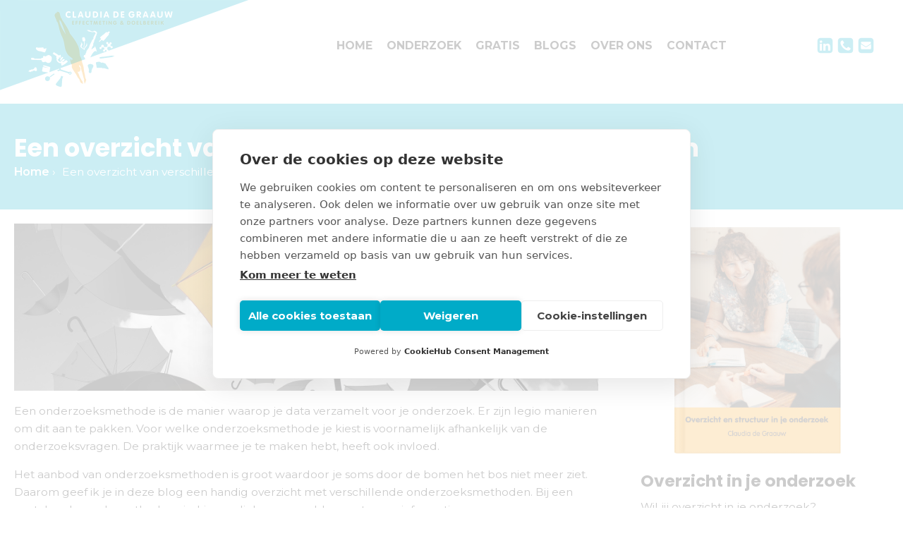

--- FILE ---
content_type: text/html; charset=UTF-8
request_url: https://www.claudiadegraauw.nl/overzicht-onderzoeksmethoden/
body_size: 22539
content:
<!DOCTYPE html>
<html lang="nl-NL" >
<head>
<meta charset="UTF-8">
<meta name="viewport" content="width=device-width, initial-scale=1.0">
<!-- WP_HEAD() START -->
<script src="https://cookiehub.net/c2/b28be845.js"></script>
<script type="text/javascript">
document.addEventListener("DOMContentLoaded", function(event) {
	var cpm = {  };
	window.cookiehub.load(cpm);
});
</script><script>window.cookiehub_wordpress = {};</script><script>
window.dataLayer = window.dataLayer || [];
function gtag(){dataLayer.push(arguments);}
gtag('consent', 'default', {'ad_storage': 'denied', 'analytics_storage': 'denied', 'ad_user_data': 'denied', 'ad_personalization': 'denied', 'wait_for_update': 500});
</script><link rel="preload" as="style" href="https://fonts.googleapis.com/css?family=Montserrat:100,200,300,400,500,600,700,800,900|Poppins:100,200,300,400,500,600,700,800,900" >
<link rel="stylesheet" href="https://fonts.googleapis.com/css?family=Montserrat:100,200,300,400,500,600,700,800,900|Poppins:100,200,300,400,500,600,700,800,900">
<meta name='robots' content='index, follow, max-image-preview:large, max-snippet:-1, max-video-preview:-1' />

	<!-- This site is optimized with the Yoast SEO plugin v26.2 - https://yoast.com/wordpress/plugins/seo/ -->
	<title>Een overzicht van onderzoeksmethoden - Claudia de Graauw</title>
<link crossorigin data-rocket-preconnect href="https://consent.cookiebot.com" rel="preconnect">
<link crossorigin data-rocket-preconnect href="https://www.googletagmanager.com" rel="preconnect">
<link crossorigin data-rocket-preconnect href="https://static.mailerlite.com" rel="preconnect">
<link crossorigin data-rocket-preconnect href="https://cookiehub.net" rel="preconnect">
<link crossorigin data-rocket-preconnect href="https://fonts.googleapis.com" rel="preconnect">
<link crossorigin data-rocket-preconnect href="https://app.mailerlite.com" rel="preconnect">
<link crossorigin data-rocket-preconnect href="https://cdn.cookiehub.eu" rel="preconnect">
<link crossorigin data-rocket-preconnect href="https://consentcdn.cookiebot.com" rel="preconnect">
<link crossorigin data-rocket-preconnect href="https://cdnjs.cloudflare.com" rel="preconnect"><link rel="preload" data-rocket-preload as="image" href="https://www.claudiadegraauw.nl/wp-content/uploads/2022/05/methoden_1.jpg" fetchpriority="high">
	<meta name="description" content="Het aanbod van onderzoeksmethoden is groot, soms zie je door de bomen het bos niet meer. In deze blog geef ik je daarom een handig overzicht." />
	<link rel="canonical" href="https://www.claudiadegraauw.nl/overzicht-onderzoeksmethoden/" />
	<meta property="og:locale" content="nl_NL" />
	<meta property="og:type" content="article" />
	<meta property="og:title" content="Een overzicht van onderzoeksmethoden" />
	<meta property="og:description" content="Het aanbod van onderzoeksmethoden is groot waardoor je soms door de bomen het bos niet meer ziet. Daarom geef ik je in deze blog een handig overzicht." />
	<meta property="og:url" content="https://www.claudiadegraauw.nl/overzicht-onderzoeksmethoden/" />
	<meta property="og:site_name" content="Claudia de Graauw" />
	<meta property="article:published_time" content="2017-01-24T07:44:58+00:00" />
	<meta property="article:modified_time" content="2025-01-13T07:22:47+00:00" />
	<meta property="og:image" content="https://www.claudiadegraauw.nl/wp-content/uploads/2022/05/methoden_1.jpg" />
	<meta property="og:image:width" content="1920" />
	<meta property="og:image:height" content="550" />
	<meta property="og:image:type" content="image/jpeg" />
	<meta name="author" content="Claudia de Graauw" />
	<meta name="twitter:card" content="summary_large_image" />
	<meta name="twitter:label1" content="Geschreven door" />
	<meta name="twitter:data1" content="Claudia de Graauw" />
	<meta name="twitter:label2" content="Geschatte leestijd" />
	<meta name="twitter:data2" content="5 minuten" />
	<script type="application/ld+json" class="yoast-schema-graph">{"@context":"https://schema.org","@graph":[{"@type":"WebPage","@id":"https://www.claudiadegraauw.nl/overzicht-onderzoeksmethoden/","url":"https://www.claudiadegraauw.nl/overzicht-onderzoeksmethoden/","name":"Een overzicht van onderzoeksmethoden - Claudia de Graauw","isPartOf":{"@id":"https://www.claudiadegraauw.nl/#website"},"primaryImageOfPage":{"@id":"https://www.claudiadegraauw.nl/overzicht-onderzoeksmethoden/#primaryimage"},"image":{"@id":"https://www.claudiadegraauw.nl/overzicht-onderzoeksmethoden/#primaryimage"},"thumbnailUrl":"https://www.claudiadegraauw.nl/wp-content/uploads/2022/05/methoden_1.jpg","datePublished":"2017-01-24T07:44:58+00:00","dateModified":"2025-01-13T07:22:47+00:00","author":{"@id":"https://www.claudiadegraauw.nl/#/schema/person/266342b1557557ea7e0cfe58723b514d"},"description":"Het aanbod van onderzoeksmethoden is groot, soms zie je door de bomen het bos niet meer. In deze blog geef ik je daarom een handig overzicht.","breadcrumb":{"@id":"https://www.claudiadegraauw.nl/overzicht-onderzoeksmethoden/#breadcrumb"},"inLanguage":"nl-NL","potentialAction":[{"@type":"ReadAction","target":["https://www.claudiadegraauw.nl/overzicht-onderzoeksmethoden/"]}]},{"@type":"ImageObject","inLanguage":"nl-NL","@id":"https://www.claudiadegraauw.nl/overzicht-onderzoeksmethoden/#primaryimage","url":"https://www.claudiadegraauw.nl/wp-content/uploads/2022/05/methoden_1.jpg","contentUrl":"https://www.claudiadegraauw.nl/wp-content/uploads/2022/05/methoden_1.jpg","width":1920,"height":550,"caption":"onderzoeksmethoden||"},{"@type":"BreadcrumbList","@id":"https://www.claudiadegraauw.nl/overzicht-onderzoeksmethoden/#breadcrumb","itemListElement":[{"@type":"ListItem","position":1,"name":"Home","item":"https://www.claudiadegraauw.nl/"},{"@type":"ListItem","position":2,"name":"Een overzicht van verschillende onderzoeksmethoden"}]},{"@type":"WebSite","@id":"https://www.claudiadegraauw.nl/#website","url":"https://www.claudiadegraauw.nl/","name":"Claudia de Graauw","description":"","potentialAction":[{"@type":"SearchAction","target":{"@type":"EntryPoint","urlTemplate":"https://www.claudiadegraauw.nl/?s={search_term_string}"},"query-input":{"@type":"PropertyValueSpecification","valueRequired":true,"valueName":"search_term_string"}}],"inLanguage":"nl-NL"},{"@type":"Person","@id":"https://www.claudiadegraauw.nl/#/schema/person/266342b1557557ea7e0cfe58723b514d","name":"Claudia de Graauw","image":{"@type":"ImageObject","inLanguage":"nl-NL","@id":"https://www.claudiadegraauw.nl/#/schema/person/image/","url":"https://secure.gravatar.com/avatar/3ed9cddd482a5df4a446d731919d3ee0ed2a2fde871bd27d0d7f192ddc6ab5c8?s=96&d=mm&r=g","contentUrl":"https://secure.gravatar.com/avatar/3ed9cddd482a5df4a446d731919d3ee0ed2a2fde871bd27d0d7f192ddc6ab5c8?s=96&d=mm&r=g","caption":"Claudia de Graauw"},"url":"https://www.claudiadegraauw.nl/author/claudiadegraauw/"}]}</script>
	<!-- / Yoast SEO plugin. -->


<link rel="alternate" type="application/rss+xml" title="Claudia de Graauw &raquo; Een overzicht van verschillende onderzoeksmethoden reacties feed" href="https://www.claudiadegraauw.nl/overzicht-onderzoeksmethoden/feed/" />
<link rel="alternate" title="oEmbed (JSON)" type="application/json+oembed" href="https://www.claudiadegraauw.nl/wp-json/oembed/1.0/embed?url=https%3A%2F%2Fwww.claudiadegraauw.nl%2Foverzicht-onderzoeksmethoden%2F" />
<link rel="alternate" title="oEmbed (XML)" type="text/xml+oembed" href="https://www.claudiadegraauw.nl/wp-json/oembed/1.0/embed?url=https%3A%2F%2Fwww.claudiadegraauw.nl%2Foverzicht-onderzoeksmethoden%2F&#038;format=xml" />
<style id='wp-img-auto-sizes-contain-inline-css' type='text/css'>
img:is([sizes=auto i],[sizes^="auto," i]){contain-intrinsic-size:3000px 1500px}
/*# sourceURL=wp-img-auto-sizes-contain-inline-css */
</style>
<style id='wp-block-library-inline-css' type='text/css'>
:root{--wp-block-synced-color:#7a00df;--wp-block-synced-color--rgb:122,0,223;--wp-bound-block-color:var(--wp-block-synced-color);--wp-editor-canvas-background:#ddd;--wp-admin-theme-color:#007cba;--wp-admin-theme-color--rgb:0,124,186;--wp-admin-theme-color-darker-10:#006ba1;--wp-admin-theme-color-darker-10--rgb:0,107,160.5;--wp-admin-theme-color-darker-20:#005a87;--wp-admin-theme-color-darker-20--rgb:0,90,135;--wp-admin-border-width-focus:2px}@media (min-resolution:192dpi){:root{--wp-admin-border-width-focus:1.5px}}.wp-element-button{cursor:pointer}:root .has-very-light-gray-background-color{background-color:#eee}:root .has-very-dark-gray-background-color{background-color:#313131}:root .has-very-light-gray-color{color:#eee}:root .has-very-dark-gray-color{color:#313131}:root .has-vivid-green-cyan-to-vivid-cyan-blue-gradient-background{background:linear-gradient(135deg,#00d084,#0693e3)}:root .has-purple-crush-gradient-background{background:linear-gradient(135deg,#34e2e4,#4721fb 50%,#ab1dfe)}:root .has-hazy-dawn-gradient-background{background:linear-gradient(135deg,#faaca8,#dad0ec)}:root .has-subdued-olive-gradient-background{background:linear-gradient(135deg,#fafae1,#67a671)}:root .has-atomic-cream-gradient-background{background:linear-gradient(135deg,#fdd79a,#004a59)}:root .has-nightshade-gradient-background{background:linear-gradient(135deg,#330968,#31cdcf)}:root .has-midnight-gradient-background{background:linear-gradient(135deg,#020381,#2874fc)}:root{--wp--preset--font-size--normal:16px;--wp--preset--font-size--huge:42px}.has-regular-font-size{font-size:1em}.has-larger-font-size{font-size:2.625em}.has-normal-font-size{font-size:var(--wp--preset--font-size--normal)}.has-huge-font-size{font-size:var(--wp--preset--font-size--huge)}.has-text-align-center{text-align:center}.has-text-align-left{text-align:left}.has-text-align-right{text-align:right}.has-fit-text{white-space:nowrap!important}#end-resizable-editor-section{display:none}.aligncenter{clear:both}.items-justified-left{justify-content:flex-start}.items-justified-center{justify-content:center}.items-justified-right{justify-content:flex-end}.items-justified-space-between{justify-content:space-between}.screen-reader-text{border:0;clip-path:inset(50%);height:1px;margin:-1px;overflow:hidden;padding:0;position:absolute;width:1px;word-wrap:normal!important}.screen-reader-text:focus{background-color:#ddd;clip-path:none;color:#444;display:block;font-size:1em;height:auto;left:5px;line-height:normal;padding:15px 23px 14px;text-decoration:none;top:5px;width:auto;z-index:100000}html :where(.has-border-color){border-style:solid}html :where([style*=border-top-color]){border-top-style:solid}html :where([style*=border-right-color]){border-right-style:solid}html :where([style*=border-bottom-color]){border-bottom-style:solid}html :where([style*=border-left-color]){border-left-style:solid}html :where([style*=border-width]){border-style:solid}html :where([style*=border-top-width]){border-top-style:solid}html :where([style*=border-right-width]){border-right-style:solid}html :where([style*=border-bottom-width]){border-bottom-style:solid}html :where([style*=border-left-width]){border-left-style:solid}html :where(img[class*=wp-image-]){height:auto;max-width:100%}:where(figure){margin:0 0 1em}html :where(.is-position-sticky){--wp-admin--admin-bar--position-offset:var(--wp-admin--admin-bar--height,0px)}@media screen and (max-width:600px){html :where(.is-position-sticky){--wp-admin--admin-bar--position-offset:0px}}

/*# sourceURL=wp-block-library-inline-css */
</style><style id='wp-block-paragraph-inline-css' type='text/css'>
.is-small-text{font-size:.875em}.is-regular-text{font-size:1em}.is-large-text{font-size:2.25em}.is-larger-text{font-size:3em}.has-drop-cap:not(:focus):first-letter{float:left;font-size:8.4em;font-style:normal;font-weight:100;line-height:.68;margin:.05em .1em 0 0;text-transform:uppercase}body.rtl .has-drop-cap:not(:focus):first-letter{float:none;margin-left:.1em}p.has-drop-cap.has-background{overflow:hidden}:root :where(p.has-background){padding:1.25em 2.375em}:where(p.has-text-color:not(.has-link-color)) a{color:inherit}p.has-text-align-left[style*="writing-mode:vertical-lr"],p.has-text-align-right[style*="writing-mode:vertical-rl"]{rotate:180deg}
/*# sourceURL=https://www.claudiadegraauw.nl/wp-includes/blocks/paragraph/style.min.css */
</style>
<style id='global-styles-inline-css' type='text/css'>
:root{--wp--preset--aspect-ratio--square: 1;--wp--preset--aspect-ratio--4-3: 4/3;--wp--preset--aspect-ratio--3-4: 3/4;--wp--preset--aspect-ratio--3-2: 3/2;--wp--preset--aspect-ratio--2-3: 2/3;--wp--preset--aspect-ratio--16-9: 16/9;--wp--preset--aspect-ratio--9-16: 9/16;--wp--preset--color--black: #000000;--wp--preset--color--cyan-bluish-gray: #abb8c3;--wp--preset--color--white: #ffffff;--wp--preset--color--pale-pink: #f78da7;--wp--preset--color--vivid-red: #cf2e2e;--wp--preset--color--luminous-vivid-orange: #ff6900;--wp--preset--color--luminous-vivid-amber: #fcb900;--wp--preset--color--light-green-cyan: #7bdcb5;--wp--preset--color--vivid-green-cyan: #00d084;--wp--preset--color--pale-cyan-blue: #8ed1fc;--wp--preset--color--vivid-cyan-blue: #0693e3;--wp--preset--color--vivid-purple: #9b51e0;--wp--preset--gradient--vivid-cyan-blue-to-vivid-purple: linear-gradient(135deg,rgb(6,147,227) 0%,rgb(155,81,224) 100%);--wp--preset--gradient--light-green-cyan-to-vivid-green-cyan: linear-gradient(135deg,rgb(122,220,180) 0%,rgb(0,208,130) 100%);--wp--preset--gradient--luminous-vivid-amber-to-luminous-vivid-orange: linear-gradient(135deg,rgb(252,185,0) 0%,rgb(255,105,0) 100%);--wp--preset--gradient--luminous-vivid-orange-to-vivid-red: linear-gradient(135deg,rgb(255,105,0) 0%,rgb(207,46,46) 100%);--wp--preset--gradient--very-light-gray-to-cyan-bluish-gray: linear-gradient(135deg,rgb(238,238,238) 0%,rgb(169,184,195) 100%);--wp--preset--gradient--cool-to-warm-spectrum: linear-gradient(135deg,rgb(74,234,220) 0%,rgb(151,120,209) 20%,rgb(207,42,186) 40%,rgb(238,44,130) 60%,rgb(251,105,98) 80%,rgb(254,248,76) 100%);--wp--preset--gradient--blush-light-purple: linear-gradient(135deg,rgb(255,206,236) 0%,rgb(152,150,240) 100%);--wp--preset--gradient--blush-bordeaux: linear-gradient(135deg,rgb(254,205,165) 0%,rgb(254,45,45) 50%,rgb(107,0,62) 100%);--wp--preset--gradient--luminous-dusk: linear-gradient(135deg,rgb(255,203,112) 0%,rgb(199,81,192) 50%,rgb(65,88,208) 100%);--wp--preset--gradient--pale-ocean: linear-gradient(135deg,rgb(255,245,203) 0%,rgb(182,227,212) 50%,rgb(51,167,181) 100%);--wp--preset--gradient--electric-grass: linear-gradient(135deg,rgb(202,248,128) 0%,rgb(113,206,126) 100%);--wp--preset--gradient--midnight: linear-gradient(135deg,rgb(2,3,129) 0%,rgb(40,116,252) 100%);--wp--preset--font-size--small: 13px;--wp--preset--font-size--medium: 20px;--wp--preset--font-size--large: 36px;--wp--preset--font-size--x-large: 42px;--wp--preset--spacing--20: 0.44rem;--wp--preset--spacing--30: 0.67rem;--wp--preset--spacing--40: 1rem;--wp--preset--spacing--50: 1.5rem;--wp--preset--spacing--60: 2.25rem;--wp--preset--spacing--70: 3.38rem;--wp--preset--spacing--80: 5.06rem;--wp--preset--shadow--natural: 6px 6px 9px rgba(0, 0, 0, 0.2);--wp--preset--shadow--deep: 12px 12px 50px rgba(0, 0, 0, 0.4);--wp--preset--shadow--sharp: 6px 6px 0px rgba(0, 0, 0, 0.2);--wp--preset--shadow--outlined: 6px 6px 0px -3px rgb(255, 255, 255), 6px 6px rgb(0, 0, 0);--wp--preset--shadow--crisp: 6px 6px 0px rgb(0, 0, 0);}:where(.is-layout-flex){gap: 0.5em;}:where(.is-layout-grid){gap: 0.5em;}body .is-layout-flex{display: flex;}.is-layout-flex{flex-wrap: wrap;align-items: center;}.is-layout-flex > :is(*, div){margin: 0;}body .is-layout-grid{display: grid;}.is-layout-grid > :is(*, div){margin: 0;}:where(.wp-block-columns.is-layout-flex){gap: 2em;}:where(.wp-block-columns.is-layout-grid){gap: 2em;}:where(.wp-block-post-template.is-layout-flex){gap: 1.25em;}:where(.wp-block-post-template.is-layout-grid){gap: 1.25em;}.has-black-color{color: var(--wp--preset--color--black) !important;}.has-cyan-bluish-gray-color{color: var(--wp--preset--color--cyan-bluish-gray) !important;}.has-white-color{color: var(--wp--preset--color--white) !important;}.has-pale-pink-color{color: var(--wp--preset--color--pale-pink) !important;}.has-vivid-red-color{color: var(--wp--preset--color--vivid-red) !important;}.has-luminous-vivid-orange-color{color: var(--wp--preset--color--luminous-vivid-orange) !important;}.has-luminous-vivid-amber-color{color: var(--wp--preset--color--luminous-vivid-amber) !important;}.has-light-green-cyan-color{color: var(--wp--preset--color--light-green-cyan) !important;}.has-vivid-green-cyan-color{color: var(--wp--preset--color--vivid-green-cyan) !important;}.has-pale-cyan-blue-color{color: var(--wp--preset--color--pale-cyan-blue) !important;}.has-vivid-cyan-blue-color{color: var(--wp--preset--color--vivid-cyan-blue) !important;}.has-vivid-purple-color{color: var(--wp--preset--color--vivid-purple) !important;}.has-black-background-color{background-color: var(--wp--preset--color--black) !important;}.has-cyan-bluish-gray-background-color{background-color: var(--wp--preset--color--cyan-bluish-gray) !important;}.has-white-background-color{background-color: var(--wp--preset--color--white) !important;}.has-pale-pink-background-color{background-color: var(--wp--preset--color--pale-pink) !important;}.has-vivid-red-background-color{background-color: var(--wp--preset--color--vivid-red) !important;}.has-luminous-vivid-orange-background-color{background-color: var(--wp--preset--color--luminous-vivid-orange) !important;}.has-luminous-vivid-amber-background-color{background-color: var(--wp--preset--color--luminous-vivid-amber) !important;}.has-light-green-cyan-background-color{background-color: var(--wp--preset--color--light-green-cyan) !important;}.has-vivid-green-cyan-background-color{background-color: var(--wp--preset--color--vivid-green-cyan) !important;}.has-pale-cyan-blue-background-color{background-color: var(--wp--preset--color--pale-cyan-blue) !important;}.has-vivid-cyan-blue-background-color{background-color: var(--wp--preset--color--vivid-cyan-blue) !important;}.has-vivid-purple-background-color{background-color: var(--wp--preset--color--vivid-purple) !important;}.has-black-border-color{border-color: var(--wp--preset--color--black) !important;}.has-cyan-bluish-gray-border-color{border-color: var(--wp--preset--color--cyan-bluish-gray) !important;}.has-white-border-color{border-color: var(--wp--preset--color--white) !important;}.has-pale-pink-border-color{border-color: var(--wp--preset--color--pale-pink) !important;}.has-vivid-red-border-color{border-color: var(--wp--preset--color--vivid-red) !important;}.has-luminous-vivid-orange-border-color{border-color: var(--wp--preset--color--luminous-vivid-orange) !important;}.has-luminous-vivid-amber-border-color{border-color: var(--wp--preset--color--luminous-vivid-amber) !important;}.has-light-green-cyan-border-color{border-color: var(--wp--preset--color--light-green-cyan) !important;}.has-vivid-green-cyan-border-color{border-color: var(--wp--preset--color--vivid-green-cyan) !important;}.has-pale-cyan-blue-border-color{border-color: var(--wp--preset--color--pale-cyan-blue) !important;}.has-vivid-cyan-blue-border-color{border-color: var(--wp--preset--color--vivid-cyan-blue) !important;}.has-vivid-purple-border-color{border-color: var(--wp--preset--color--vivid-purple) !important;}.has-vivid-cyan-blue-to-vivid-purple-gradient-background{background: var(--wp--preset--gradient--vivid-cyan-blue-to-vivid-purple) !important;}.has-light-green-cyan-to-vivid-green-cyan-gradient-background{background: var(--wp--preset--gradient--light-green-cyan-to-vivid-green-cyan) !important;}.has-luminous-vivid-amber-to-luminous-vivid-orange-gradient-background{background: var(--wp--preset--gradient--luminous-vivid-amber-to-luminous-vivid-orange) !important;}.has-luminous-vivid-orange-to-vivid-red-gradient-background{background: var(--wp--preset--gradient--luminous-vivid-orange-to-vivid-red) !important;}.has-very-light-gray-to-cyan-bluish-gray-gradient-background{background: var(--wp--preset--gradient--very-light-gray-to-cyan-bluish-gray) !important;}.has-cool-to-warm-spectrum-gradient-background{background: var(--wp--preset--gradient--cool-to-warm-spectrum) !important;}.has-blush-light-purple-gradient-background{background: var(--wp--preset--gradient--blush-light-purple) !important;}.has-blush-bordeaux-gradient-background{background: var(--wp--preset--gradient--blush-bordeaux) !important;}.has-luminous-dusk-gradient-background{background: var(--wp--preset--gradient--luminous-dusk) !important;}.has-pale-ocean-gradient-background{background: var(--wp--preset--gradient--pale-ocean) !important;}.has-electric-grass-gradient-background{background: var(--wp--preset--gradient--electric-grass) !important;}.has-midnight-gradient-background{background: var(--wp--preset--gradient--midnight) !important;}.has-small-font-size{font-size: var(--wp--preset--font-size--small) !important;}.has-medium-font-size{font-size: var(--wp--preset--font-size--medium) !important;}.has-large-font-size{font-size: var(--wp--preset--font-size--large) !important;}.has-x-large-font-size{font-size: var(--wp--preset--font-size--x-large) !important;}
/*# sourceURL=global-styles-inline-css */
</style>

<style id='classic-theme-styles-inline-css' type='text/css'>
/*! This file is auto-generated */
.wp-block-button__link{color:#fff;background-color:#32373c;border-radius:9999px;box-shadow:none;text-decoration:none;padding:calc(.667em + 2px) calc(1.333em + 2px);font-size:1.125em}.wp-block-file__button{background:#32373c;color:#fff;text-decoration:none}
/*# sourceURL=/wp-includes/css/classic-themes.min.css */
</style>
<link rel='stylesheet' id='oxygen-css' href='https://www.claudiadegraauw.nl/wp-content/plugins/oxygen/component-framework/oxygen.css?ver=4.9.1' type='text/css' media='all' />
<script type="text/javascript" src="https://www.claudiadegraauw.nl/wp-includes/js/jquery/jquery.min.js?ver=3.7.1" id="jquery-core-js"></script>
<link rel="https://api.w.org/" href="https://www.claudiadegraauw.nl/wp-json/" /><link rel="alternate" title="JSON" type="application/json" href="https://www.claudiadegraauw.nl/wp-json/wp/v2/posts/1718" /><link rel="EditURI" type="application/rsd+xml" title="RSD" href="https://www.claudiadegraauw.nl/xmlrpc.php?rsd" />
<meta name="generator" content="WordPress 6.9" />
<link rel='shortlink' href='https://www.claudiadegraauw.nl/?p=1718' />
<link rel="icon" href="https://www.claudiadegraauw.nl/wp-content/uploads/2022/08/cropped-favicon-32x32.png" sizes="32x32" />
<link rel="icon" href="https://www.claudiadegraauw.nl/wp-content/uploads/2022/08/cropped-favicon-192x192.png" sizes="192x192" />
<link rel="apple-touch-icon" href="https://www.claudiadegraauw.nl/wp-content/uploads/2022/08/cropped-favicon-180x180.png" />
<meta name="msapplication-TileImage" content="https://www.claudiadegraauw.nl/wp-content/uploads/2022/08/cropped-favicon-270x270.png" />

<!-- MailerLite Universal -->
<script>
(function(m,a,i,l,e,r){ m['MailerLiteObject']=e;function f(){
var c={ a:arguments,q:[]};var r=this.push(c);return "number"!=typeof r?r:f.bind(c.q);}
f.q=f.q||[];m[e]=m[e]||f.bind(f.q);m[e].q=m[e].q||f.q;r=a.createElement(i);
var _=a.getElementsByTagName(i)[0];r.async=1;r.src=l+'?v'+(~~(new Date().getTime()/1000000));
_.parentNode.insertBefore(r,_);})(window, document, 'script', 'https://static.mailerlite.com/js/universal.js', 'ml');
 
var ml_account = ml('accounts', '3575462', 't9w5c9d5s5', 'load');
</script>
<!-- End MailerLite Universal -->

<!-- Google Tag Manager -->
<script>(function(w,d,s,l,i){w[l]=w[l]||[];w[l].push({'gtm.start':
new Date().getTime(),event:'gtm.js'});var f=d.getElementsByTagName(s)[0],
j=d.createElement(s),dl=l!='dataLayer'?'&l='+l:'';j.async=true;j.src=
'https://www.googletagmanager.com/gtm.js?id='+i+dl;f.parentNode.insertBefore(j,f);
})(window,document,'script','dataLayer','GTM-57WZL4S4');</script>
<!-- End Google Tag Manager -->
<link rel='stylesheet' id='oxygen-styles-css' href='//www.claudiadegraauw.nl/overzicht-onderzoeksmethoden/?xlink=css&#038;ver=6.9' type='text/css' media='all' />
<!-- END OF WP_HEAD() -->
<link rel='stylesheet' id='oxygen-aos-css' href='https://www.claudiadegraauw.nl/wp-content/plugins/oxygen/component-framework/vendor/aos/aos.css?ver=6.9' type='text/css' media='all' />
<meta name="generator" content="WP Rocket 3.19.4" data-wpr-features="wpr_preconnect_external_domains wpr_oci wpr_image_dimensions wpr_preload_links wpr_desktop" /></head>
<body class="wp-singular post-template-default single single-post postid-1718 single-format-standard wp-theme-oxygen-is-not-a-theme  wp-embed-responsive oxygen-body" ><!-- Google Tag Manager (noscript) -->
<noscript><iframe src="https://www.googletagmanager.com/ns.html?id=GTM-57WZL4S4"
height="0" width="0" style="display:none;visibility:hidden"></iframe></noscript>
<!-- End Google Tag Manager (noscript) -->




						<header id="_header-1-10" class="oxy-header-wrapper oxy-sticky-header  oxy-header" ><div id="_header_row-2-10" class="oxy-header-row" ><div class="oxy-header-container"><div id="_header_left-3-10" class="oxy-header-left" ><a id="link-102-10" class="ct-link" href="https://www.claudiadegraauw.nl/"   ><img width="704" height="256"  id="image-93-10" alt="" src="https://www.claudiadegraauw.nl/wp-content/uploads/2022/09/claudia-de-graauw-logo.png" class="ct-image"/></a></div><div id="_header_center-4-10" class="oxy-header-center" >
		<div id="-pro-menu-10-10" class="oxy-pro-menu " ><div class="oxy-pro-menu-mobile-open-icon " data-off-canvas-alignment=""><svg id="-pro-menu-10-10-open-icon"><use xlink:href="#Google’sMaterialIconsicon-menu"></use></svg></div>

                
        <div class="oxy-pro-menu-container  oxy-pro-menu-dropdown-links-visible-on-mobile oxy-pro-menu-show-dropdown" data-aos-duration="400" 

             data-oxy-pro-menu-dropdown-animation="fade-up"
             data-oxy-pro-menu-dropdown-animation-duration="0.4"
             data-entire-parent-toggles-dropdown="false"

             
                          data-oxy-pro-menu-dropdown-animation-duration="0.4"
             
                          data-oxy-pro-menu-dropdown-links-on-mobile="show in line">
             
            <div class="menu-hoofdmenu-container"><ul id="menu-hoofdmenu" class="oxy-pro-menu-list"><li id="menu-item-46" class="menu-item menu-item-type-post_type menu-item-object-page menu-item-home menu-item-46"><a href="https://www.claudiadegraauw.nl/">Home</a></li>
<li id="menu-item-114" class="menu-item menu-item-type-post_type menu-item-object-page menu-item-has-children menu-item-114"><a href="https://www.claudiadegraauw.nl/onderzoek/">Onderzoek</a>
<ul class="sub-menu">
	<li id="menu-item-3753" class="menu-item menu-item-type-custom menu-item-object-custom menu-item-3753"><a href="https://www.claudiadegraauw.nl/onderzoek/bezoekersonderzoek">Bezoekersonderzoek</a></li>
	<li id="menu-item-2176" class="menu-item menu-item-type-post_type menu-item-object-page menu-item-2176"><a href="https://www.claudiadegraauw.nl/onderzoek/effectmeting/">Effectmeting</a></li>
	<li id="menu-item-2177" class="menu-item menu-item-type-post_type menu-item-object-page menu-item-2177"><a href="https://www.claudiadegraauw.nl/onderzoek/beleidsevaluatie/">Beleidsevaluatie</a></li>
	<li id="menu-item-3227" class="menu-item menu-item-type-post_type menu-item-object-page menu-item-3227"><a href="https://www.claudiadegraauw.nl/onderzoek/onderzoek-voor-bibliotheken/">Onderzoek voor bibliotheken</a></li>
	<li id="menu-item-3226" class="menu-item menu-item-type-post_type menu-item-object-page menu-item-3226"><a href="https://www.claudiadegraauw.nl/onderzoek/analyse-werkgebied-bibliotheek/">Analyse werkgebied bibliotheek</a></li>
</ul>
</li>
<li id="menu-item-3335" class="menu-item menu-item-type-custom menu-item-object-custom menu-item-has-children menu-item-3335"><a href="#">Gratis</a>
<ul class="sub-menu">
	<li id="menu-item-3336" class="menu-item menu-item-type-post_type menu-item-object-page menu-item-3336"><a href="https://www.claudiadegraauw.nl/eerste-hulp-bij-projecten/">Eerste hulp bij projecten</a></li>
	<li id="menu-item-3337" class="menu-item menu-item-type-post_type menu-item-object-page menu-item-3337"><a href="https://www.claudiadegraauw.nl/overzicht-in-je-onderzoek/">Overzicht in je onderzoek</a></li>
	<li id="menu-item-3338" class="menu-item menu-item-type-post_type menu-item-object-page menu-item-3338"><a href="https://www.claudiadegraauw.nl/stappenplan-voor-je-scriptie/">Stappenplan voor je scriptie</a></li>
</ul>
</li>
<li id="menu-item-139" class="menu-item menu-item-type-post_type menu-item-object-page current_page_parent menu-item-139"><a href="https://www.claudiadegraauw.nl/blogs/">Blogs</a></li>
<li id="menu-item-126" class="menu-item menu-item-type-post_type menu-item-object-page menu-item-126"><a href="https://www.claudiadegraauw.nl/over-ons/">Over ons</a></li>
<li id="menu-item-130" class="menu-item menu-item-type-post_type menu-item-object-page menu-item-130"><a href="https://www.claudiadegraauw.nl/contact/">Contact</a></li>
</ul></div>
            <div class="oxy-pro-menu-mobile-close-icon"><svg id="svg--pro-menu-10-10"><use xlink:href="#Google’sMaterialIconsicon-clear"></use></svg></div>

        </div>

        </div>

		<script type="text/javascript">
			jQuery('#-pro-menu-10-10 .oxy-pro-menu-show-dropdown .menu-item-has-children > a', 'body').each(function(){
                jQuery(this).append('<div class="oxy-pro-menu-dropdown-icon-click-area"><svg class="oxy-pro-menu-dropdown-icon"><use xlink:href="#FontAwesomeicon-arrow-circle-o-down"></use></svg></div>');
            });
            jQuery('#-pro-menu-10-10 .oxy-pro-menu-show-dropdown .menu-item:not(.menu-item-has-children) > a', 'body').each(function(){
                jQuery(this).append('<div class="oxy-pro-menu-dropdown-icon-click-area"></div>');
            });			</script></div><div id="_header_right-5-10" class="oxy-header-right" ><div id="div_block-85-10" class="ct-div-block" ><a id="link-110-10" class="ct-link" href="http://linkedin.com/in/claudiadegraauw" target="_blank"  ><div id="fancy_icon-88-10" class="ct-fancy-icon" ><svg id="svg-fancy_icon-88-10"><use xlink:href="#FontAwesomeicon-linkedin-square"></use></svg></div></a><a id="link-111-10" class="ct-link" href="tel:06%204288%207729"   ><div id="fancy_icon-89-10" class="ct-fancy-icon" ><svg id="svg-fancy_icon-89-10"><use xlink:href="#FontAwesomeicon-phone-square"></use></svg></div></a><a id="link-112-10" class="ct-link" href="mailto:info@claudiadegraauw.nl"   ><div id="fancy_icon-90-10" class="ct-fancy-icon" ><svg id="svg-fancy_icon-90-10"><use xlink:href="#FontAwesomeicon-envelope-square"></use></svg></div></a></div></div></div></div></header>
				<script type="text/javascript">
			jQuery(document).ready(function() {
				var selector = "#_header-1-10",
					scrollval = parseInt("0");
				if (!scrollval || scrollval < 1) {
											jQuery("body").css("margin-top", jQuery(selector).outerHeight());
						jQuery(selector).addClass("oxy-sticky-header-active");
									}
				else {
					var scrollTopOld = 0;
					jQuery(window).scroll(function() {
						if (!jQuery('body').hasClass('oxy-nav-menu-prevent-overflow')) {
							if (jQuery(this).scrollTop() > scrollval 
																) {
								if (
																		!jQuery(selector).hasClass("oxy-sticky-header-active")) {
									if (jQuery(selector).css('position')!='absolute') {
										jQuery("body").css("margin-top", jQuery(selector).outerHeight());
									}
									jQuery(selector)
										.addClass("oxy-sticky-header-active")
																	}
							}
							else {
								jQuery(selector)
									.removeClass("oxy-sticky-header-fade-in")
									.removeClass("oxy-sticky-header-active");
								if (jQuery(selector).css('position')!='absolute') {
									jQuery("body").css("margin-top", "");
								}
							}
							scrollTopOld = jQuery(this).scrollTop();
						}
					})
				}
			});
		</script><div id="code_block-44-44" class="ct-code-block" ><script src="https://cdnjs.cloudflare.com/ajax/libs/rellax/1.12.1/rellax.min.js"></script></div><section id="section-2-44" class=" ct-section header" ><div  class="ct-section-inner-wrap"><div id="div_block-3-44" class="ct-div-block rellax" ><h1 id="headline-4-44" class="ct-headline"><span id="span-6-44" class="ct-span" >Een overzicht van verschillende onderzoeksmethoden</span></h1><div id="shortcode-5-44" class="ct-shortcode kruimelpad" ><span><span><a href="https://www.claudiadegraauw.nl/">Home</a></span> › <span class="breadcrumb_last" aria-current="page">Een overzicht van verschillende onderzoeksmethoden</span></span></div></div></div></section><section id="section-8-44" class=" ct-section" ><div  class="ct-section-inner-wrap"><div id="new_columns-9-44" class="ct-new-columns" ><div id="div_block-10-44" class="ct-div-block" ><div id="div_block-15-44" class="ct-div-block" ><div id="div_block-24-44" class="ct-div-block" ><img  id="image-25-44" alt="" src="http://bnb.oxy.host/wp-content/uploads/sites/37/2018/02/icons8-calendar-96-2@2x.png" class="ct-image meta-image"/><div id="text_block-26-44" class="ct-text-block" ><span id="span-27-44" class="ct-span" >24 januari 2017</span></div></div></div><img fetchpriority="high" width="1920" height="550"  id="image-56-2631" alt="" src="https://www.claudiadegraauw.nl/wp-content/uploads/2022/05/methoden_1.jpg" class="ct-image"/><div id="div_block-33-44" class="ct-div-block" ><div id="text_block-34-44" class="ct-text-block" ><span id="span-35-44" class="ct-span oxy-stock-content-styles" ><p>Een onderzoeksmethode is de manier waarop je data verzamelt voor je onderzoek. Er zijn legio manieren om dit aan te pakken. Voor welke onderzoeksmethode je kiest is voornamelijk afhankelijk van de onderzoeksvragen. De praktijk waarmee je te maken hebt, heeft ook invloed.</p>
<p>Het aanbod van onderzoeksmethoden is groot waardoor je soms door de bomen het bos niet meer ziet. Daarom geef ik je in deze blog een handig overzicht met verschillende onderzoeksmethoden. Bij een aantal onderzoeksmethoden vind je een link naar een blog met meer informatie.</p>
<p>In dit overzicht maak ik onderscheid tussen kwantitatieve en kwalitatieve onderzoeksmethoden. Bij kwalitatieve onderzoeksmethoden kijk je naar het hoe en waarom en duik je de diepte in. Bij kwantitatieve onderzoeksmethodes draait het om cijfers en feiten die je met elkaar kunt vergelijken. Wil je hier meer over weten? In mijn blog ‘<a href="https://www.claudiadegraauw.nl/kwalitatief-en-kwantitatief-onderzoek-wat-wat/">Keuze: kwalitatief onderzoek of kwantitatief onderzoek’</a> vind je informatie over het verschil tussen deze twee soorten onderzoek.</p>
<h2><strong>Kwalitatief onderzoek</strong></h2>
<ul>
<li><a href="https://www.claudiadegraauw.nl/15-tips-voor-een-goed-interview/">Individueel interview</a>: Gestructureerd of ongestructureerd gesprek met één persoon waarin je gedetailleerd ingaat op één of meerdere onderwerpen.</li>
<li><a href="https://www.claudiadegraauw.nl/10-tips-voor-het-houden-van-een-groepsgesprek/">Groepsgesprek</a>: Gesprek of discussie met meerdere mensen over één of meerdere onderwerpen.</li>
<li><a href="https://www.claudiadegraauw.nl/tips-voor-literatuuronderzoek/">Literatuuronderzoek</a>: Onderzoek waarin je aan de hand van een probleemstelling gebruik maakt van onderzoeken, theorieën en informatie die al beschikbaar zijn (bijv. van een bibliotheek of op het internet)</li>
<li><a href="https://www.claudiadegraauw.nl/mysterie-bezoeker-als-onderzoeksmethode/">Mysteriebezoeker:</a> Onderzoeksmethode waarin je experts inzet die zich als klant of bezoeker gedragen en de kwaliteit van een dienst of organisatie beoordelen.</li>
</ul>
<h2><strong>Kwantitatief onderzoek</strong></h2>
<ul>
<li><a href="https://www.claudiadegraauw.nl/vragenlijst-als-onderzoeksmethode-voor-en-nadelen/">Vragenlijsten</a>: Registratie van gegevens en meningen van groepen mensen door middel van een vooraf opgestelde vragenlijst. Deze vragenlijst kun je digitaal of schriftelijk laten invullen door een grote groep mensen.</li>
<li><a href="https://www.claudiadegraauw.nl/scheurkaartjes-als-onderzoeksmethode/">Scheurkaartjes:</a> Onderzoeksmethode waarbij je op een snelle manier een grote groep mensen één vraag laat beantwoorden. Dit kan bijvoorbeeld door het publiek voor een voorstelling een papiertje met daarop een stelling te geven. Na de voorstelling kan het publiek door een scheurtje in het papiertje te maken, aangeven of ze het eens of oneens zijn met de stelling.</li>
<li><a href="https://www.claudiadegraauw.nl/12-tips-voor-observeren-als-onderzoeksmethode/">Observeren</a>: Het observeren van daadwerkelijk gedrag en het registreren van reacties.</li>
<li><a href="https://www.claudiadegraauw.nl/bestaande-bronnenonderzoek/" target="_blank" rel="noopener">Bestaand bronnenonderzoek:</a> Het uitvoeren van onderzoek met behulp van bestaande datasets met kwantitatieve gegevens die al door andere onderzoekers zijn verzameld. Je gebruikt dan de dataset nog een keer, maar dan om een nieuwe vraag te beantwoorden.</li>
<li><a href="https://www.claudiadegraauw.nl/panelonderzoek/">Panelonderzoek:</a> Respondenten die zich hebben opgegeven voor onderzoek benaderen met een digitale vragenlijst.</li>
<li><a href="https://www.claudiadegraauw.nl/logboek-als-onderzoeksmethode/" target="_blank" rel="noopener">Logboek</a><a href="http://claudiadegraauw.nl/logboek-als-onderzoeksmethode/" target="_blank" rel="noopener">:</a> Document (digitaal of schriftelijk) waarin je bezoekers of deelnemers gebeurtenissen en/of specifieke data laat vastleggen.</li>
<li><a style="background-color: #ffffff;" href="https://www.claudiadegraauw.nl/tracking-in-het-museum/">Tracking:</a> Het volgen van respondenten (bv. bezoekers van een museum of klanten van een winkel) door een ruimte. Dat kan gedaan worden via de wifi of bluetooth van hun eigen apparaten, maar ook met een apparaatje dat je aan respondenten meegeeft, waarmee je hen volgt.</li>
</ul>
<h2><strong>Een aantal tips om de geschikte onderzoeksmethode te kiezen:</strong></h2>
<ol>
<li><strong>Je onderzoeksvragen zijn leidend.</strong> Zijn het hoe en waarom vragen, of juist vragen naar hoeveel of hoe vaak? Kijk hierbij ook naar het soort informatie die belangrijk is. Als je op zoek bent naar verbeterpunten, is dit makkelijker om die samen te bedenken in een groepsgesprek dan in je eentje in een vragenlijst. Als je wilt weten welke communicatiemiddelen het meest gebruikt worden, heb je meer aan een vragenlijst.</li>
<li><strong>Welke informatie heb je al?</strong> Wellicht heb je informatie al voor handen en kun je daar je onderzoeksvragen (of deels) mee beantwoorden. Denk bijvoorbeeld aan een databestand dat je bijhoudt met gegevens van deelnemers, maar ook de kassa uitdraai van je verkochte tickets.</li>
<li><strong>Is informatie elders voor handen</strong>, bijvoorbeeld in bestaande databestanden of in de literatuur? Er wordt al veel onderzoek gedaan. Waar kun je gebruik maken van bestaan de data? Denk hierbij aan bestanden van CBS of SCP, maar er is ook allerlei onderzoek over de werking van allerlei programma’s.</li>
<li><strong>Inventariseer open wat mogelijk is per onderzoeksvraag</strong>. Kijk hierbij naar wie je kan helpen bij het beantwoorden van de vragen. Wie weet dit? Zo weten deelnemers van alles over je project, maar ook samenwerkingspartners. Maak de lijst zo compleet mogelijk, zodat je vervolgens kunt brainstormen hoe je deze informatie bij hen kunt ophalen. Denk hierbij vooral in mogelijkheden en zet hierbij zoveel mogelijk methoden bij één onderzoeksvraag. Kies daarna met welke methode of combinatie van methoden je de onderzoeksvragen gaat beantwoorden.</li>
<li><strong>De praktijk is natuurlijk ook van invloed.</strong> Wie kun je benaderen? Hoeveel tijd heb je? Wat kun je van respondenten verwachten? Kom hierin je respondenten tegemoet.</li>
<li><strong>Denk buiten de gebaande paden.</strong> Kies niet voor een vragenlijst omdat je dat makkelijk lijkt. Veel mensen willen geen vragenlijst meer invullen, maar willen wel tijdens een kort gesprek met een kopje koffie hun verhaal vertellen.</li>
<li><strong>Wees creatief bij het kiezen van je onderzoeksmethoden</strong>. Je kunt allerlei combinaties maken. Ik combineer graag observaties met korte gesprekken aan de hand van een vragenlijst. Op basis van wat ik heb gezien, stel ik vragen, bijvoorbeeld waarom iemand iets deed of hoe ze dat ervaren hebben. Je krijgt dan een verdieping op wat je hebt gezien, het gesprek wordt persoonlijker, geeft minder ruimte voor sociaal wenselijke antwoorden en als je een protocol gebruikt, kun je (indien nodig) het een en ander kwantificeren. Andere mogelijkheden zijn de uitkomsten van een <a href="https://www.claudiadegraauw.nl/vragenlijst-als-onderzoeksmethode-voor-en-nadelen/"><strong>vragenlijsten</strong></a> in <a href="https://www.claudiadegraauw.nl/15-tips-voor-een-goed-interview/"><strong>groepsgesprekken</strong></a> interpreteren. Andersom kun je aan de hand van <a href="https://www.claudiadegraauw.nl/tips-voor-literatuuronderzoek/"><strong>literatuurstudie</strong></a> een <a href="https://www.claudiadegraauw.nl/vragenlijst-als-onderzoeksmethode-voor-en-nadelen/"><strong>vragenlijst</strong></a> samenstellen. Of eerst <a href="https://www.claudiadegraauw.nl/bestaande-bronnenonderzoek/"><strong>bestaande databestanden</strong></a> analyseren en wat dan ontbreekt vragen in een <a href="https://www.claudiadegraauw.nl/vragenlijst-als-onderzoeksmethode-voor-en-nadelen/"><strong>vragenlijst</strong></a>. Op die manier hoef je een aantal zaken niet te vragen in je vragenlijst en kun je dieper ingaan op de materie in je vragenlijst.</li>
</ol>


<p></p>
</span></div></div><div id="div_block-39-44" class="ct-div-block" >
		<div id="-social-share-buttons-40-44" class="oxy-social-share-buttons " > <a class="oxy-share-button twitter" target="_blank" aria-label="X" href="https://twitter.com/share?text=Een+overzicht+van+verschillende+onderzoeksmethoden&url=https%3A%2F%2Fwww.claudiadegraauw.nl%2Foverzicht-onderzoeksmethoden%2F" rel="noopener noreferrer nofollow">
                        <span class="oxy-share-icon"><svg id="twitter-social-share-buttons-40-44-share-icon"><use xlink:href="#FontAwesomeicon-x-twitter"></use></svg></span> 
                        </a>  <a class="oxy-share-button facebook" target="_blank" aria-label="Facebook" href="https://www.facebook.com/sharer/sharer.php?u=https%3A%2F%2Fwww.claudiadegraauw.nl%2Foverzicht-onderzoeksmethoden%2F" rel="noopener noreferrer nofollow">
                            <span class="oxy-share-icon"><svg id="facebook-social-share-buttons-40-44-share-icon"><use xlink:href="#FontAwesomeicon-facebook"></use></svg></span>             
                    </a>  <a class="oxy-share-button email" target="_blank" aria-label="Email" href="mailto:?body=Here is the link - https%3A%2F%2Fwww.claudiadegraauw.nl%2Foverzicht-onderzoeksmethoden%2F&subject=Check out this post - Een overzicht van verschillende onderzoeksmethoden" rel="noopener noreferrer nofollow">
                            <span class="oxy-share-icon"><svg id="email-social-share-buttons-40-44-share-icon"><use xlink:href="#FontAwesomeicon-envelope"></use></svg></span>
                                 </a>  <a class="oxy-share-button linkedin" target="_blank" aria-label="Linkedin" href="https://www.linkedin.com/shareArticle?mini=true&url=https%3A%2F%2Fwww.claudiadegraauw.nl%2Foverzicht-onderzoeksmethoden%2F&title=Een overzicht van verschillende onderzoeksmethoden&summary=Check out this post -&source=Claudia de Graauw" rel="noopener noreferrer nofollow">
                            <span class="oxy-share-icon"><svg id="linkedin-social-share-buttons-40-44-share-icon"><use xlink:href="#FontAwesomeicon-linkedin"></use></svg></span>
                                 </a> <div class="oxy-social-share-buttons_data" data-hide-print="Disable" data-behaviour="tab"></div></div>

		</div></div><div id="div_block-11-44" class="ct-div-block sticky" ><div id="div_block-47-44" class="ct-div-block" ><img width="500" height="500"  id="image-46-44" alt="Mock-up CTA Overzicht in je onderzoek" src="https://www.claudiadegraauw.nl/wp-content/uploads/2024/05/Mock-up-CTAs.png" class="ct-image"/><h4 id="headline-48-44" class="ct-headline">Overzicht in je onderzoek</h4><div id="text_block-50-44" class="ct-text-block" >Wil jij overzicht in je onderzoek? Download mijn cheatsheet en je weet wanneer je wat moet doen in je onderzoek</div><a id="link_button-53-44" class="ct-link-button" href="https://www.claudiadegraauw.nl/overzicht-in-je-onderzoek/"   >Vraag hier de cheatsheet aan</a></div><div id="widget-55-44" class="ct-widget" ><div class="widget widget_categories"><h2 class="widgettitle">Categorieën</h2>
			<ul>
					<li class="cat-item cat-item-294"><a href="https://www.claudiadegraauw.nl/category/alle-blogs/">Alle blogs</a>
</li>
	<li class="cat-item cat-item-262"><a href="https://www.claudiadegraauw.nl/category/doel-bereiken/">Doel bereiken</a>
</li>
	<li class="cat-item cat-item-263"><a href="https://www.claudiadegraauw.nl/category/doelen-formuleren/">Doelen formuleren</a>
</li>
	<li class="cat-item cat-item-261"><a href="https://www.claudiadegraauw.nl/category/evaluatie/">Evaluatie</a>
</li>
	<li class="cat-item cat-item-264"><a href="https://www.claudiadegraauw.nl/category/kunst-cultuur/">Kunst &amp; Cultuur</a>
</li>
	<li class="cat-item cat-item-270"><a href="https://www.claudiadegraauw.nl/category/kwaliteit-meten/">Kwaliteit meten</a>
</li>
	<li class="cat-item cat-item-265"><a href="https://www.claudiadegraauw.nl/category/onderzoek-inzetten-voor-verbetering/">Onderzoek inzetten voor verbetering</a>
</li>
	<li class="cat-item cat-item-266"><a href="https://www.claudiadegraauw.nl/category/onderzoeksmethoden/">Onderzoeksmethoden</a>
</li>
	<li class="cat-item cat-item-109"><a href="https://www.claudiadegraauw.nl/category/zelf-onderzoek-doen/">Zelf onderzoek doen</a>
</li>
			</ul>

			</div></div></div></div></div></section><section id="section-41-44" class=" ct-section" ><div  class="ct-section-inner-wrap"><h4 id="headline-42-44" class="ct-headline">Gerelateerde blogs</h4>        
                <div id="_posts_grid-43-44" class='oxy-easy-posts oxy-posts-grid' >
                                    <div class='oxy-posts'>
                     <div class='oxy-post'>
  
    <a class='oxy-post-image' href='https://www.claudiadegraauw.nl/effectmeting-als-strategische-investering/'>
      <div class='oxy-post-image-fixed-ratio' style='background-image: url(https://www.claudiadegraauw.nl/wp-content/uploads/2022/05/effecten-meten-min.jpg);'>
      </div>
      
      <div class='oxy-post-image-date-overlay'>
		18 augustus 2025	  </div>
      
	</a>
  
    <div class='oxy-post-wrap'>

      <a class='oxy-post-title' href='https://www.claudiadegraauw.nl/effectmeting-als-strategische-investering/'>Groei vraagt om inzicht: effectmeting als strategische investering</a>

      <div class='oxy-post-meta'>

          <div class='oxy-post-meta-author oxy-post-meta-item'>
              Wendy Risseeuw-Sibtsen          </div>

      </div>

      <div class='oxy-post-content'>
          <p>Je hebt een plan, een doel, en je bent enthousiast gestart. Maar ergens sluimert de vraag: werkt het eigenlijk wel? [&hellip;]</p>
      </div>

      <a href='https://www.claudiadegraauw.nl/effectmeting-als-strategische-investering/' class='oxy-read-more'>Lees meer</a>
      
    </div>

</div> <div class='oxy-post'>
  
    <a class='oxy-post-image' href='https://www.claudiadegraauw.nl/schrijven-van-je-scriptie/'>
      <div class='oxy-post-image-fixed-ratio' style='background-image: url(https://www.claudiadegraauw.nl/wp-content/uploads/2022/11/Header-CdG-1024-×-293-px.jpg);'>
      </div>
      
      <div class='oxy-post-image-date-overlay'>
		18 augustus 2025	  </div>
      
	</a>
  
    <div class='oxy-post-wrap'>

      <a class='oxy-post-title' href='https://www.claudiadegraauw.nl/schrijven-van-je-scriptie/'>Scriptie schrijven zonder stress</a>

      <div class='oxy-post-meta'>

          <div class='oxy-post-meta-author oxy-post-meta-item'>
              Wendy Risseeuw-Sibtsen          </div>

      </div>

      <div class='oxy-post-content'>
          <p>Een scriptie schrijven is voor veel studenten een flinke uitdaging. Het is een lang proces waarin je niet alleen moet [&hellip;]</p>
      </div>

      <a href='https://www.claudiadegraauw.nl/schrijven-van-je-scriptie/' class='oxy-read-more'>Lees meer</a>
      
    </div>

</div> <div class='oxy-post'>
  
    <a class='oxy-post-image' href='https://www.claudiadegraauw.nl/hoe-respons-verhogen/'>
      <div class='oxy-post-image-fixed-ratio' style='background-image: url(https://www.claudiadegraauw.nl/wp-content/uploads/2022/05/respons-verhogen-min.jpg);'>
      </div>
      
      <div class='oxy-post-image-date-overlay'>
		18 augustus 2025	  </div>
      
	</a>
  
    <div class='oxy-post-wrap'>

      <a class='oxy-post-title' href='https://www.claudiadegraauw.nl/hoe-respons-verhogen/'>Respons verhogen</a>

      <div class='oxy-post-meta'>

          <div class='oxy-post-meta-author oxy-post-meta-item'>
              Wendy Risseeuw-Sibtsen          </div>

      </div>

      <div class='oxy-post-content'>
          <p>Een vragenlijst uitzetten is een goede methode om veel mensen op dezelfde manier te bevragen. Bij voldoende respons krijg je [&hellip;]</p>
      </div>

      <a href='https://www.claudiadegraauw.nl/hoe-respons-verhogen/' class='oxy-read-more'>Lees meer</a>
      
    </div>

</div> <div class='oxy-post'>
  
    <a class='oxy-post-image' href='https://www.claudiadegraauw.nl/effectmeting-zonder-nulmeting/'>
      <div class='oxy-post-image-fixed-ratio' style='background-image: url(https://www.claudiadegraauw.nl/wp-content/uploads/2022/05/nulmeting-negen-redenen-min.jpg);'>
      </div>
      
      <div class='oxy-post-image-date-overlay'>
		18 augustus 2025	  </div>
      
	</a>
  
    <div class='oxy-post-wrap'>

      <a class='oxy-post-title' href='https://www.claudiadegraauw.nl/effectmeting-zonder-nulmeting/'>Werkt het? Zo meet je effecten óók zonder nulmeting</a>

      <div class='oxy-post-meta'>

          <div class='oxy-post-meta-author oxy-post-meta-item'>
              Wendy Risseeuw-Sibtsen          </div>

      </div>

      <div class='oxy-post-content'>
          <p>Je bent enthousiast gestart met een project, programma of activiteit. Alles loopt, de eerste reacties zijn positief, en je denkt: [&hellip;]</p>
      </div>

      <a href='https://www.claudiadegraauw.nl/effectmeting-zonder-nulmeting/' class='oxy-read-more'>Lees meer</a>
      
    </div>

</div>                </div>
                                            </div>
                </div></section><section id="section-96-10" class=" ct-section ct-section-with-shape-divider" ><div  class="ct-section-inner-wrap">
		<div id="-shape-divider-98-10" class="oxy-shape-divider " >        
        <div class="oxy_shape_divider" >
            <svg xmlns="http://www.w3.org/2000/svg" viewBox="0 0 1440 320" preserveAspectRatio="none"><path fill="currentColor" fill-opacity="1" d="M0,288L1440,0L1440,320L0,320Z"></path></svg>        </div>

        </div>

		</div></section><section id="section-7-10" class=" ct-section" ><div class="ct-section-inner-wrap"><div id="new_columns-38-10" class="ct-new-columns" ><div id="div_block-39-10" class="ct-div-block" ><h4 id="headline-42-10" class="ct-headline footer-titel">contactgegevens<br></h4><div id="div_block-50-10" class="ct-div-block contact-info" ><div id="div_block-51-10" class="ct-div-block oxel_iconlist__row" ><div id="fancy_icon-52-10" class="ct-fancy-icon contact-info-icon" ><svg id="svg-fancy_icon-52-10"><use xlink:href="#Lineariconsicon-home"></use></svg></div><div id="text_block-53-10" class="ct-text-block oxel_iconlist__row__label" >Schimmelpenninckstraat 39b<br>5121 HM&nbsp;<br>Rijen</div></div><div id="div_block-78-10" class="ct-div-block oxel_iconlist__row" ><div id="fancy_icon-79-10" class="ct-fancy-icon contact-info-icon" ><svg id="svg-fancy_icon-79-10"><use xlink:href="#Lineariconsicon-smartphone"></use></svg></div><a id="text_block-80-10" class="ct-link-text oxel_iconlist__row__label" href="tel:+31%206%204288%207729"   >+31 (0) 6 4288 7729</a></div><div id="div_block-81-10" class="ct-div-block oxel_iconlist__row" ><div id="fancy_icon-82-10" class="ct-fancy-icon contact-info-icon" ><svg id="svg-fancy_icon-82-10"><use xlink:href="#Lineariconsicon-envelope"></use></svg></div><a id="text_block-83-10" class="ct-link-text oxel_iconlist__row__label" href="mailto:info@claudiadegraauw.nl"   >info@claudiadegraauw.nl</a></div></div><h4 id="headline-109-10" class="ct-headline footer-titel">Nieuwsbrief</h4><div id="code_block-108-10" class="ct-code-block" ><div class="ml-form-embed"
  data-account="3575462:t9w5c9d5s5"
  data-form="5104667:q7n7m8">
</div></div></div><div id="div_block-99-10" class="ct-div-block" ><h4 id="headline-100-10" class="ct-headline footer-titel">Meer informatie</h4><div id="_rich_text-127-10" class="oxy-rich-text " ><p><span style="color: #ffffff;"><a style="color: #ffffff;" href="/onderzoek/">Onderzoek</a></span></p><p style="text-align: left;"><span style="color: #ffffff;"><a style="color: #ffffff;" href="https://www.claudiadegraauw.nl/blogs/">Blogs</a></span></p><p style="text-align: left;"><span style="color: #ffffff;"><a style="color: #ffffff;" href="https://www.claudiadegraauw.nl/over-ons/">Over ons</a></span></p><p style="text-align: left;"><span style="color: #ffffff;"><a style="color: #ffffff;" href="https://www.claudiadegraauw.nl/contact/">Contact</a></span></p></div></div><div id="div_block-117-10" class="ct-div-block" ><h4 id="headline-118-10" class="ct-headline footer-titel">Gratis Producten</h4><div id="_rich_text-119-10" class="oxy-rich-text " ><p style="text-align: left;"><a style="color: #fff;" href="https://www.claudiadegraauw.nl/overzicht-in-je-onderzoek/">Overzicht in je onderzoek</a></p><p style="text-align: left;"><a style="color: #fff;" href="https://www.claudiadegraauw.nl/stappenplan-voor-je-scriptie/">Stappenplan voor je scriptie</a></p><p style="text-align: left;"><a style="color: #fff;" href="https://www.claudiadegraauw.nl/eerste-hulp-bij-projecten/">Eerste hulp bij projecten</a></p><p style="text-align: left;"> </p></div></div><div id="div_block-41-10" class="ct-div-block" ><h4 id="headline-44-10" class="ct-headline footer-titel">over Claudia de Graauw<br></h4><div id="text_block-45-10" class="ct-text-block" >Claudia’s hart ligt bij onderzoek. Haar werkwijze is heel persoonlijk; ieder onderzoek vraagt tenslotte om maatwerk. Samen met de klant formuleert ze doelen, die ze vervolgens ook realiseert. Daarbij is ze volkomen transparant en deelt ze graag haar kennis en ervaring.</div><div id="div_block-104-10" class="ct-div-block" ><a id="link-113-10" class="ct-link" href="http://linkedin.com/in/claudiadegraauw" target="_blank"  ><div id="fancy_icon-105-10" class="ct-fancy-icon" ><svg id="svg-fancy_icon-105-10"><use xlink:href="#FontAwesomeicon-linkedin-square"></use></svg></div></a><a id="link-115-10" class="ct-link" href="tel:06%204288%207729"   ><div id="fancy_icon-106-10" class="ct-fancy-icon" ><svg id="svg-fancy_icon-106-10"><use xlink:href="#FontAwesomeicon-phone-square"></use></svg></div></a><a id="link-114-10" class="ct-link" href="mailto:info@claudiadegraauw.nl"   ><div id="fancy_icon-107-10" class="ct-fancy-icon" ><svg id="svg-fancy_icon-107-10"><use xlink:href="#FontAwesomeicon-envelope-square"></use></svg></div></a></div></div></div></div></section><section id="section-11-10" class=" ct-section" ><div class="ct-section-inner-wrap"><div id="new_columns-12-10" class="ct-new-columns" ><div id="div_block-13-10" class="ct-div-block" >
		<span id="-copyright-year-15-10" class="oxy-copyright-year " > © 2022 &#x02013; 2026 Claudia de Graauw. Alle rechten voorbehouden.</span>

		</div><div id="div_block-14-10" class="ct-div-block" ><a id="text_block-16-10" class="ct-link-text" href="https://www.claudiadegraauw.nl/privacy-statement/"   >Privacy statement</a></div></div></div></section>	<!-- WP_FOOTER -->
<script type="speculationrules">
{"prefetch":[{"source":"document","where":{"and":[{"href_matches":"/*"},{"not":{"href_matches":["/wp-*.php","/wp-admin/*","/wp-content/uploads/*","/wp-content/*","/wp-content/plugins/*","/wp-content/themes/twentytwentyone/*","/wp-content/themes/oxygen-is-not-a-theme/*","/*\\?(.+)"]}},{"not":{"selector_matches":"a[rel~=\"nofollow\"]"}},{"not":{"selector_matches":".no-prefetch, .no-prefetch a"}}]},"eagerness":"conservative"}]}
</script>
<style>.ct-FontAwesomeicon-arrow-circle-o-down{width:0.85714285714286em}</style>
<style>.ct-FontAwesomeicon-print{width:0.92857142857143em}</style>
<style>.ct-FontAwesomeicon-linkedin-square{width:0.85714285714286em}</style>
<style>.ct-FontAwesomeicon-phone-square{width:0.85714285714286em}</style>
<style>.ct-FontAwesomeicon-facebook{width:0.57142857142857em}</style>
<style>.ct-FontAwesomeicon-linkedin{width:0.85714285714286em}</style>
<style>.ct-FontAwesomeicon-xing{width:0.78571428571429em}</style>
<style>.ct-FontAwesomeicon-envelope-square{width:0.85714285714286em}</style>
<style>.ct-FontAwesomeicon-pinterest-p{width:0.71428571428571em}</style>
<style>.ct-FontAwesomeicon-whatsapp{width:0.85714285714286em}</style>
<?xml version="1.0"?><svg xmlns="http://www.w3.org/2000/svg" xmlns:xlink="http://www.w3.org/1999/xlink" aria-hidden="true" style="position: absolute; width: 0; height: 0; overflow: hidden;" version="1.1"><defs><symbol id="FontAwesomeicon-arrow-circle-o-down" viewBox="0 0 24 28"><title>arrow-circle-o-down</title><path d="M17.5 14.5c0 0.141-0.063 0.266-0.156 0.375l-4.984 4.984c-0.109 0.094-0.234 0.141-0.359 0.141s-0.25-0.047-0.359-0.141l-5-5c-0.141-0.156-0.187-0.359-0.109-0.547s0.266-0.313 0.469-0.313h3v-5.5c0-0.281 0.219-0.5 0.5-0.5h3c0.281 0 0.5 0.219 0.5 0.5v5.5h3c0.281 0 0.5 0.219 0.5 0.5zM12 5.5c-4.688 0-8.5 3.813-8.5 8.5s3.813 8.5 8.5 8.5 8.5-3.813 8.5-8.5-3.813-8.5-8.5-8.5zM24 14c0 6.625-5.375 12-12 12s-12-5.375-12-12 5.375-12 12-12v0c6.625 0 12 5.375 12 12z"/></symbol><symbol id="FontAwesomeicon-print" viewBox="0 0 26 28"><title>print</title><path d="M6 24h14v-4h-14v4zM6 14h14v-6h-2.5c-0.828 0-1.5-0.672-1.5-1.5v-2.5h-10v10zM24 15c0-0.547-0.453-1-1-1s-1 0.453-1 1 0.453 1 1 1 1-0.453 1-1zM26 15v6.5c0 0.266-0.234 0.5-0.5 0.5h-3.5v2.5c0 0.828-0.672 1.5-1.5 1.5h-15c-0.828 0-1.5-0.672-1.5-1.5v-2.5h-3.5c-0.266 0-0.5-0.234-0.5-0.5v-6.5c0-1.641 1.359-3 3-3h1v-8.5c0-0.828 0.672-1.5 1.5-1.5h10.5c0.828 0 1.969 0.469 2.562 1.062l2.375 2.375c0.594 0.594 1.062 1.734 1.062 2.562v4h1c1.641 0 3 1.359 3 3z"/></symbol><symbol id="FontAwesomeicon-linkedin-square" viewBox="0 0 24 28"><title>linkedin-square</title><path d="M3.703 22.094h3.609v-10.844h-3.609v10.844zM7.547 7.906c-0.016-1.062-0.781-1.875-2.016-1.875s-2.047 0.812-2.047 1.875c0 1.031 0.781 1.875 2 1.875h0.016c1.266 0 2.047-0.844 2.047-1.875zM16.688 22.094h3.609v-6.219c0-3.328-1.781-4.875-4.156-4.875-1.937 0-2.797 1.078-3.266 1.828h0.031v-1.578h-3.609s0.047 1.016 0 10.844v0h3.609v-6.062c0-0.313 0.016-0.641 0.109-0.875 0.266-0.641 0.859-1.313 1.859-1.313 1.297 0 1.813 0.984 1.813 2.453v5.797zM24 6.5v15c0 2.484-2.016 4.5-4.5 4.5h-15c-2.484 0-4.5-2.016-4.5-4.5v-15c0-2.484 2.016-4.5 4.5-4.5h15c2.484 0 4.5 2.016 4.5 4.5z"/></symbol><symbol id="FontAwesomeicon-phone-square" viewBox="0 0 24 28"><title>phone-square</title><path d="M20 18.641c0-0.078 0-0.172-0.031-0.25-0.094-0.281-2.375-1.437-2.812-1.687-0.297-0.172-0.656-0.516-1.016-0.516-0.688 0-1.703 2.047-2.312 2.047-0.313 0-0.703-0.281-0.984-0.438-2.063-1.156-3.484-2.578-4.641-4.641-0.156-0.281-0.438-0.672-0.438-0.984 0-0.609 2.047-1.625 2.047-2.312 0-0.359-0.344-0.719-0.516-1.016-0.25-0.438-1.406-2.719-1.687-2.812-0.078-0.031-0.172-0.031-0.25-0.031-0.406 0-1.203 0.187-1.578 0.344-1.031 0.469-1.781 2.438-1.781 3.516 0 1.047 0.422 2 0.781 2.969 1.25 3.422 4.969 7.141 8.391 8.391 0.969 0.359 1.922 0.781 2.969 0.781 1.078 0 3.047-0.75 3.516-1.781 0.156-0.375 0.344-1.172 0.344-1.578zM24 6.5v15c0 2.484-2.016 4.5-4.5 4.5h-15c-2.484 0-4.5-2.016-4.5-4.5v-15c0-2.484 2.016-4.5 4.5-4.5h15c2.484 0 4.5 2.016 4.5 4.5z"/></symbol><symbol id="FontAwesomeicon-facebook" viewBox="0 0 16 28"><title>facebook</title><path d="M14.984 0.187v4.125h-2.453c-1.922 0-2.281 0.922-2.281 2.25v2.953h4.578l-0.609 4.625h-3.969v11.859h-4.781v-11.859h-3.984v-4.625h3.984v-3.406c0-3.953 2.422-6.109 5.953-6.109 1.687 0 3.141 0.125 3.563 0.187z"/></symbol><symbol id="FontAwesomeicon-envelope" viewBox="0 0 28 28"><title>envelope</title><path d="M28 11.094v12.406c0 1.375-1.125 2.5-2.5 2.5h-23c-1.375 0-2.5-1.125-2.5-2.5v-12.406c0.469 0.516 1 0.969 1.578 1.359 2.594 1.766 5.219 3.531 7.766 5.391 1.313 0.969 2.938 2.156 4.641 2.156h0.031c1.703 0 3.328-1.188 4.641-2.156 2.547-1.844 5.172-3.625 7.781-5.391 0.562-0.391 1.094-0.844 1.563-1.359zM28 6.5c0 1.75-1.297 3.328-2.672 4.281-2.438 1.687-4.891 3.375-7.313 5.078-1.016 0.703-2.734 2.141-4 2.141h-0.031c-1.266 0-2.984-1.437-4-2.141-2.422-1.703-4.875-3.391-7.297-5.078-1.109-0.75-2.688-2.516-2.688-3.938 0-1.531 0.828-2.844 2.5-2.844h23c1.359 0 2.5 1.125 2.5 2.5z"/></symbol><symbol id="FontAwesomeicon-linkedin" viewBox="0 0 24 28"><title>linkedin</title><path d="M5.453 9.766v15.484h-5.156v-15.484h5.156zM5.781 4.984c0.016 1.484-1.109 2.672-2.906 2.672v0h-0.031c-1.734 0-2.844-1.188-2.844-2.672 0-1.516 1.156-2.672 2.906-2.672 1.766 0 2.859 1.156 2.875 2.672zM24 16.375v8.875h-5.141v-8.281c0-2.078-0.75-3.5-2.609-3.5-1.422 0-2.266 0.953-2.641 1.875-0.125 0.344-0.172 0.797-0.172 1.266v8.641h-5.141c0.063-14.031 0-15.484 0-15.484h5.141v2.25h-0.031c0.672-1.062 1.891-2.609 4.672-2.609 3.391 0 5.922 2.219 5.922 6.969z"/></symbol><symbol id="FontAwesomeicon-xing" viewBox="0 0 22 28"><title>xing</title><path d="M9.328 10.422c0 0-0.156 0.266-4.016 7.125-0.203 0.344-0.469 0.719-1.016 0.719h-3.734c-0.219 0-0.391-0.109-0.484-0.266s-0.109-0.359 0-0.562l3.953-7c0.016 0 0.016 0 0-0.016l-2.516-4.359c-0.109-0.203-0.125-0.422-0.016-0.578 0.094-0.156 0.281-0.234 0.5-0.234h3.734c0.562 0 0.844 0.375 1.031 0.703 2.547 4.453 2.562 4.469 2.562 4.469zM21.922 0.391c0.109 0.156 0.109 0.375 0 0.578l-8.25 14.594c-0.016 0-0.016 0.016 0 0.016l5.25 9.609c0.109 0.203 0.109 0.422 0.016 0.578-0.109 0.156-0.281 0.234-0.5 0.234h-3.734c-0.562 0-0.859-0.375-1.031-0.703-5.297-9.703-5.297-9.719-5.297-9.719s0.266-0.469 8.297-14.719c0.203-0.359 0.438-0.703 1-0.703h3.766c0.219 0 0.391 0.078 0.484 0.234z"/></symbol><symbol id="FontAwesomeicon-envelope-square" viewBox="0 0 24 28"><title>envelope-square</title><path d="M19.5 2c2.484 0 4.5 2.016 4.5 4.5v15c0 2.484-2.016 4.5-4.5 4.5h-15c-2.484 0-4.5-2.016-4.5-4.5v-15c0-2.484 2.016-4.5 4.5-4.5h15zM20 18.5v-6.813c-0.297 0.328-0.625 0.625-1 0.859-1.469 0.969-2.984 1.875-4.438 2.875-0.734 0.516-1.641 1.078-2.562 1.078v0 0 0 0c-0.922 0-1.828-0.562-2.562-1.078-1.453-1-2.984-1.891-4.438-2.891-0.359-0.234-0.641-0.578-1-0.844v6.813c0 0.828 0.672 1.5 1.5 1.5h13c0.828 0 1.5-0.672 1.5-1.5zM20 9.547c0-0.844-0.625-1.547-1.5-1.547h-13c-0.828 0-1.5 0.672-1.5 1.5 0 0.844 0.875 1.766 1.531 2.203 1.375 0.922 2.797 1.781 4.172 2.688 0.594 0.391 1.578 1.109 2.297 1.109s1.703-0.719 2.297-1.109c1.391-0.906 2.781-1.797 4.172-2.719 0.609-0.406 1.531-1.344 1.531-2.125z"/></symbol><symbol id="FontAwesomeicon-paper-plane" viewBox="0 0 28 28"><title>paper-plane</title><path d="M27.563 0.172c0.328 0.234 0.484 0.609 0.422 1l-4 24c-0.047 0.297-0.234 0.547-0.5 0.703-0.141 0.078-0.313 0.125-0.484 0.125-0.125 0-0.25-0.031-0.375-0.078l-7.078-2.891-3.781 4.609c-0.187 0.234-0.469 0.359-0.766 0.359-0.109 0-0.234-0.016-0.344-0.063-0.391-0.141-0.656-0.516-0.656-0.938v-5.453l13.5-16.547-16.703 14.453-6.172-2.531c-0.359-0.141-0.594-0.469-0.625-0.859-0.016-0.375 0.172-0.734 0.5-0.922l26-15c0.156-0.094 0.328-0.141 0.5-0.141 0.203 0 0.406 0.063 0.562 0.172z"/></symbol><symbol id="FontAwesomeicon-pinterest-p" viewBox="0 0 20 28"><title>pinterest-p</title><path d="M0 9.328c0-5.766 5.281-9.328 10.625-9.328 4.906 0 9.375 3.375 9.375 8.547 0 4.859-2.484 10.25-8.016 10.25-1.313 0-2.969-0.656-3.609-1.875-1.188 4.703-1.094 5.406-3.719 9l-0.219 0.078-0.141-0.156c-0.094-0.984-0.234-1.953-0.234-2.938 0-3.187 1.469-7.797 2.188-10.891-0.391-0.797-0.5-1.766-0.5-2.641 0-1.578 1.094-3.578 2.875-3.578 1.313 0 2.016 1 2.016 2.234 0 2.031-1.375 3.938-1.375 5.906 0 1.344 1.109 2.281 2.406 2.281 3.594 0 4.703-5.187 4.703-7.953 0-3.703-2.625-5.719-6.172-5.719-4.125 0-7.313 2.969-7.313 7.156 0 2.016 1.234 3.047 1.234 3.531 0 0.406-0.297 1.844-0.812 1.844-0.078 0-0.187-0.031-0.266-0.047-2.234-0.672-3.047-3.656-3.047-5.703z"/></symbol><symbol id="FontAwesomeicon-whatsapp" viewBox="0 0 24 28"><title>whatsapp</title><path d="M15.391 15.219c0.266 0 2.812 1.328 2.922 1.516 0.031 0.078 0.031 0.172 0.031 0.234 0 0.391-0.125 0.828-0.266 1.188-0.359 0.875-1.813 1.437-2.703 1.437-0.75 0-2.297-0.656-2.969-0.969-2.234-1.016-3.625-2.75-4.969-4.734-0.594-0.875-1.125-1.953-1.109-3.031v-0.125c0.031-1.031 0.406-1.766 1.156-2.469 0.234-0.219 0.484-0.344 0.812-0.344 0.187 0 0.375 0.047 0.578 0.047 0.422 0 0.5 0.125 0.656 0.531 0.109 0.266 0.906 2.391 0.906 2.547 0 0.594-1.078 1.266-1.078 1.625 0 0.078 0.031 0.156 0.078 0.234 0.344 0.734 1 1.578 1.594 2.141 0.719 0.688 1.484 1.141 2.359 1.578 0.109 0.063 0.219 0.109 0.344 0.109 0.469 0 1.25-1.516 1.656-1.516zM12.219 23.5c5.406 0 9.812-4.406 9.812-9.812s-4.406-9.812-9.812-9.812-9.812 4.406-9.812 9.812c0 2.063 0.656 4.078 1.875 5.75l-1.234 3.641 3.781-1.203c1.594 1.047 3.484 1.625 5.391 1.625zM12.219 1.906c6.5 0 11.781 5.281 11.781 11.781s-5.281 11.781-11.781 11.781c-1.984 0-3.953-0.5-5.703-1.469l-6.516 2.094 2.125-6.328c-1.109-1.828-1.687-3.938-1.687-6.078 0-6.5 5.281-11.781 11.781-11.781z"/></symbol><symbol id="FontAwesomeicon-commenting" viewBox="0 0 28 28"><title>commenting</title><path d="M10 14c0-1.109-0.891-2-2-2s-2 0.891-2 2 0.891 2 2 2 2-0.891 2-2zM16 14c0-1.109-0.891-2-2-2s-2 0.891-2 2 0.891 2 2 2 2-0.891 2-2zM22 14c0-1.109-0.891-2-2-2s-2 0.891-2 2 0.891 2 2 2 2-0.891 2-2zM28 14c0 5.531-6.266 10-14 10-1.141 0-2.25-0.094-3.297-0.281-1.781 1.781-4.109 3-6.797 3.578-0.422 0.078-0.875 0.156-1.344 0.203-0.25 0.031-0.484-0.141-0.547-0.375v0c-0.063-0.25 0.125-0.406 0.313-0.578 0.984-0.922 2.156-1.656 2.562-4.953-2.984-1.828-4.891-4.547-4.891-7.594 0-5.531 6.266-10 14-10s14 4.469 14 10z"/></symbol></defs></svg><?xml version="1.0"?><svg xmlns="http://www.w3.org/2000/svg" xmlns:xlink="http://www.w3.org/1999/xlink" style="position: absolute; width: 0; height: 0; overflow: hidden;" version="1.1"><defs><symbol id="Lineariconsicon-home" viewBox="0 0 20 20"><title>home</title><path class="path1" d="M19.871 12.165l-8.829-9.758c-0.274-0.303-0.644-0.47-1.042-0.47-0 0 0 0 0 0-0.397 0-0.767 0.167-1.042 0.47l-8.829 9.758c-0.185 0.205-0.169 0.521 0.035 0.706 0.096 0.087 0.216 0.129 0.335 0.129 0.136 0 0.272-0.055 0.371-0.165l2.129-2.353v8.018c0 0.827 0.673 1.5 1.5 1.5h11c0.827 0 1.5-0.673 1.5-1.5v-8.018l2.129 2.353c0.185 0.205 0.501 0.221 0.706 0.035s0.221-0.501 0.035-0.706zM12 19h-4v-4.5c0-0.276 0.224-0.5 0.5-0.5h3c0.276 0 0.5 0.224 0.5 0.5v4.5zM16 18.5c0 0.276-0.224 0.5-0.5 0.5h-2.5v-4.5c0-0.827-0.673-1.5-1.5-1.5h-3c-0.827 0-1.5 0.673-1.5 1.5v4.5h-2.5c-0.276 0-0.5-0.224-0.5-0.5v-9.123l5.7-6.3c0.082-0.091 0.189-0.141 0.3-0.141s0.218 0.050 0.3 0.141l5.7 6.3v9.123z"/></symbol><symbol id="Lineariconsicon-envelope" viewBox="0 0 20 20"><title>envelope</title><path class="path1" d="M17.5 6h-16c-0.827 0-1.5 0.673-1.5 1.5v9c0 0.827 0.673 1.5 1.5 1.5h16c0.827 0 1.5-0.673 1.5-1.5v-9c0-0.827-0.673-1.5-1.5-1.5zM17.5 7c0.030 0 0.058 0.003 0.087 0.008l-7.532 5.021c-0.29 0.193-0.819 0.193-1.109 0l-7.532-5.021c0.028-0.005 0.057-0.008 0.087-0.008h16zM17.5 17h-16c-0.276 0-0.5-0.224-0.5-0.5v-8.566l7.391 4.927c0.311 0.207 0.71 0.311 1.109 0.311s0.798-0.104 1.109-0.311l7.391-4.927v8.566c0 0.276-0.224 0.5-0.5 0.5z"/></symbol><symbol id="Lineariconsicon-smartphone" viewBox="0 0 20 20"><title>smartphone</title><path class="path1" d="M10.5 18h-1c-0.276 0-0.5-0.224-0.5-0.5s0.224-0.5 0.5-0.5h1c0.276 0 0.5 0.224 0.5 0.5s-0.224 0.5-0.5 0.5z"/><path class="path2" d="M14.5 20h-9c-0.827 0-1.5-0.673-1.5-1.5v-17c0-0.827 0.673-1.5 1.5-1.5h9c0.827 0 1.5 0.673 1.5 1.5v17c0 0.827-0.673 1.5-1.5 1.5zM5.5 1c-0.276 0-0.5 0.224-0.5 0.5v17c0 0.276 0.224 0.5 0.5 0.5h9c0.276 0 0.5-0.224 0.5-0.5v-17c0-0.276-0.224-0.5-0.5-0.5h-9z"/><path class="path3" d="M13.5 16h-7c-0.276 0-0.5-0.224-0.5-0.5v-13c0-0.276 0.224-0.5 0.5-0.5h7c0.276 0 0.5 0.224 0.5 0.5v13c0 0.276-0.224 0.5-0.5 0.5zM7 15h6v-12h-6v12z"/></symbol></defs></svg><?xml version="1.0"?><svg xmlns="http://www.w3.org/2000/svg" xmlns:xlink="http://www.w3.org/1999/xlink" aria-hidden="true" style="position: absolute; width: 0; height: 0; overflow: hidden;" version="1.1"><defs><symbol id="Google&#x2019;sMaterialIconsicon-clear" viewBox="0 0 24 24"><title>clear</title><path d="M18.984 6.422l-5.578 5.578 5.578 5.578-1.406 1.406-5.578-5.578-5.578 5.578-1.406-1.406 5.578-5.578-5.578-5.578 1.406-1.406 5.578 5.578 5.578-5.578z"/></symbol><symbol id="Google&#x2019;sMaterialIconsicon-menu" viewBox="0 0 24 24"><title>menu</title><path d="M3 6h18v2.016h-18v-2.016zM3 12.984v-1.969h18v1.969h-18zM3 18v-2.016h18v2.016h-18z"/></symbol></defs></svg>
        <script type="text/javascript">

            function oxygen_init_pro_menu() {
                jQuery('.oxy-pro-menu-container').each(function(){
                    
                    // dropdowns
                    var menu = jQuery(this),
                        animation = menu.data('oxy-pro-menu-dropdown-animation'),
                        animationDuration = menu.data('oxy-pro-menu-dropdown-animation-duration');
                    
                    jQuery('.sub-menu', menu).attr('data-aos',animation);
                    jQuery('.sub-menu', menu).attr('data-aos-duration',animationDuration*1000);

                    oxygen_offcanvas_menu_init(menu);
                    jQuery(window).resize(function(){
                        oxygen_offcanvas_menu_init(menu);
                    });

                    // let certain CSS rules know menu being initialized
                    // "10" timeout is extra just in case, "0" would be enough
                    setTimeout(function() {menu.addClass('oxy-pro-menu-init');}, 10);
                });
            }

            jQuery(document).ready(oxygen_init_pro_menu);
            document.addEventListener('oxygen-ajax-element-loaded', oxygen_init_pro_menu, false);
            
            let proMenuMouseDown = false;

            jQuery(".oxygen-body")
            .on("mousedown", '.oxy-pro-menu-show-dropdown:not(.oxy-pro-menu-open-container) .menu-item-has-children', function(e) {
                proMenuMouseDown = true;
            })

            .on("mouseup", '.oxy-pro-menu-show-dropdown:not(.oxy-pro-menu-open-container) .menu-item-has-children', function(e) {
                proMenuMouseDown = false;
            })

            .on('mouseenter focusin', '.oxy-pro-menu-show-dropdown:not(.oxy-pro-menu-open-container) .menu-item-has-children', function(e) {
                if( proMenuMouseDown ) return;
                
                var subMenu = jQuery(this).children('.sub-menu');
                subMenu.addClass('aos-animate oxy-pro-menu-dropdown-animating').removeClass('sub-menu-left');

                var duration = jQuery(this).parents('.oxy-pro-menu-container').data('oxy-pro-menu-dropdown-animation-duration');

                setTimeout(function() {subMenu.removeClass('oxy-pro-menu-dropdown-animating')}, duration*1000);

                var offset = subMenu.offset(),
                    width = subMenu.width(),
                    docWidth = jQuery(window).width();

                    if (offset.left+width > docWidth) {
                        subMenu.addClass('sub-menu-left');
                    }
            })
            
            .on('mouseleave focusout', '.oxy-pro-menu-show-dropdown .menu-item-has-children', function( e ) {
                if( jQuery(this).is(':hover') ) return;

                jQuery(this).children('.sub-menu').removeClass('aos-animate');

                var subMenu = jQuery(this).children('.sub-menu');
                //subMenu.addClass('oxy-pro-menu-dropdown-animating-out');

                var duration = jQuery(this).parents('.oxy-pro-menu-container').data('oxy-pro-menu-dropdown-animation-duration');
                setTimeout(function() {subMenu.removeClass('oxy-pro-menu-dropdown-animating-out')}, duration*1000);
            })

            // open icon click
            .on('click', '.oxy-pro-menu-mobile-open-icon', function() {    
                var menu = jQuery(this).parents('.oxy-pro-menu');
                // off canvas
                if (jQuery(this).hasClass('oxy-pro-menu-off-canvas-trigger')) {
                    oxygen_offcanvas_menu_run(menu);
                }
                // regular
                else {
                    menu.addClass('oxy-pro-menu-open');
                    jQuery(this).siblings('.oxy-pro-menu-container').addClass('oxy-pro-menu-open-container');
                    jQuery('body').addClass('oxy-nav-menu-prevent-overflow');
                    jQuery('html').addClass('oxy-nav-menu-prevent-overflow');
                    
                    oxygen_pro_menu_set_static_width(menu);
                }
                // remove animation and collapse
                jQuery('.sub-menu', menu).attr('data-aos','');
                jQuery('.oxy-pro-menu-dropdown-toggle .sub-menu', menu).slideUp(0);
            });

            function oxygen_pro_menu_set_static_width(menu) {
                var menuItemWidth = jQuery(".oxy-pro-menu-list > .menu-item", menu).width();
                jQuery(".oxy-pro-menu-open-container > div:first-child, .oxy-pro-menu-off-canvas-container > div:first-child", menu).width(menuItemWidth);
            }

            function oxygen_pro_menu_unset_static_width(menu) {
                jQuery(".oxy-pro-menu-container > div:first-child", menu).width("");
            }

            // close icon click
            jQuery('body').on('click', '.oxy-pro-menu-mobile-close-icon', function(e) {
                
                var menu = jQuery(this).parents('.oxy-pro-menu');

                menu.removeClass('oxy-pro-menu-open');
                jQuery(this).parents('.oxy-pro-menu-container').removeClass('oxy-pro-menu-open-container');
                jQuery('.oxy-nav-menu-prevent-overflow').removeClass('oxy-nav-menu-prevent-overflow');

                if (jQuery(this).parent('.oxy-pro-menu-container').hasClass('oxy-pro-menu-off-canvas-container')) {
                    oxygen_offcanvas_menu_run(menu);
                }

                oxygen_pro_menu_unset_static_width(menu);
            });

            // dropdown toggle icon click
            jQuery('body').on(
                'touchstart click', 
                '.oxy-pro-menu-dropdown-links-toggle.oxy-pro-menu-off-canvas-container .menu-item-has-children > a > .oxy-pro-menu-dropdown-icon-click-area,'+
                '.oxy-pro-menu-dropdown-links-toggle.oxy-pro-menu-open-container .menu-item-has-children > a > .oxy-pro-menu-dropdown-icon-click-area', 
                function(e) {
                    e.preventDefault();

                    // fix for iOS false triggering submenu clicks
                    jQuery('.sub-menu').css('pointer-events', 'none');
                    setTimeout( function() {
                        jQuery('.sub-menu').css('pointer-events', 'initial');
                    }, 500);

                    // workaround to stop click event from triggering after touchstart
                    if (window.oxygenProMenuIconTouched === true) {
                        window.oxygenProMenuIconTouched = false;
                        return;
                    }
                    if (e.type==='touchstart') {
                        window.oxygenProMenuIconTouched = true;
                    }
                    oxygen_pro_menu_toggle_dropdown(this);
                }
            );

            function oxygen_pro_menu_toggle_dropdown(trigger) {

                var duration = jQuery(trigger).parents('.oxy-pro-menu-container').data('oxy-pro-menu-dropdown-animation-duration');

                jQuery(trigger).closest('.menu-item-has-children').children('.sub-menu').slideToggle({
                    start: function () {
                        jQuery(this).css({
                            display: "flex"
                        })
                    },
                    duration: duration*1000
                });
            }
                    
            // fullscreen menu link click
            var selector = '.oxy-pro-menu-open .menu-item a';
            jQuery('body').on('click', selector, function(event){
                
                if (jQuery(event.target).closest('.oxy-pro-menu-dropdown-icon-click-area').length > 0) {
                    // toggle icon clicked, no need to hide the menu
                    return;
                }
                else if ((jQuery(this).attr("href") === "#" || jQuery(this).closest(".oxy-pro-menu-container").data("entire-parent-toggles-dropdown")) && 
                         jQuery(this).parent().hasClass('menu-item-has-children')) {
                    // empty href don't lead anywhere, treat it as toggle trigger
                    oxygen_pro_menu_toggle_dropdown(event.target);
                    // keep anchor links behavior as is, and prevent regular links from page reload
                    if (jQuery(this).attr("href").indexOf("#")!==0) {
                        return false;
                    }
                }

                // hide the menu and follow the anchor
                if (jQuery(this).attr("href").indexOf("#")===0) {
                    jQuery('.oxy-pro-menu-open').removeClass('oxy-pro-menu-open');
                    jQuery('.oxy-pro-menu-open-container').removeClass('oxy-pro-menu-open-container');
                    jQuery('.oxy-nav-menu-prevent-overflow').removeClass('oxy-nav-menu-prevent-overflow');
                }

            });

            // off-canvas menu link click
            var selector = '.oxy-pro-menu-off-canvas .menu-item a';
            jQuery('body').on('click', selector, function(event){
                if (jQuery(event.target).closest('.oxy-pro-menu-dropdown-icon-click-area').length > 0) {
                    // toggle icon clicked, no need to trigger it 
                    return;
                }
                else if ((jQuery(this).attr("href") === "#" || jQuery(this).closest(".oxy-pro-menu-container").data("entire-parent-toggles-dropdown")) && 
                    jQuery(this).parent().hasClass('menu-item-has-children')) {
                    // empty href don't lead anywhere, treat it as toggle trigger
                    oxygen_pro_menu_toggle_dropdown(event.target);
                    // keep anchor links behavior as is, and prevent regular links from page reload
                    if (jQuery(this).attr("href").indexOf("#")!==0) {
                        return false;
                    }
                }
            });

            // off canvas
            function oxygen_offcanvas_menu_init(menu) {

                // only init off-canvas animation if trigger icon is visible i.e. mobile menu in action
                var offCanvasActive = jQuery(menu).siblings('.oxy-pro-menu-off-canvas-trigger').css('display');
                if (offCanvasActive!=='none') {
                    var animation = menu.data('oxy-pro-menu-off-canvas-animation');
                    setTimeout(function() {menu.attr('data-aos', animation);}, 10);
                }
                else {
                    // remove AOS
                    menu.attr('data-aos', '');
                };
            }
            
            function oxygen_offcanvas_menu_run(menu) {

                var container = menu.find(".oxy-pro-menu-container");
                
                if (!container.attr('data-aos')) {
                    // initialize animation
                    setTimeout(function() {oxygen_offcanvas_menu_toggle(menu, container)}, 0);
                }
                else {
                    oxygen_offcanvas_menu_toggle(menu, container);
                }
            }

            var oxygen_offcanvas_menu_toggle_in_progress = false;

            function oxygen_offcanvas_menu_toggle(menu, container) {

                if (oxygen_offcanvas_menu_toggle_in_progress) {
                    return;
                }

                container.toggleClass('aos-animate');

                if (container.hasClass('oxy-pro-menu-off-canvas-container')) {
                    
                    oxygen_offcanvas_menu_toggle_in_progress = true;
                    
                    var animation = container.data('oxy-pro-menu-off-canvas-animation'),
                        timeout = container.data('aos-duration');

                    if (!animation){
                        timeout = 0;
                    }

                    setTimeout(function() {
                        container.removeClass('oxy-pro-menu-off-canvas-container')
                        menu.removeClass('oxy-pro-menu-off-canvas');
                        oxygen_offcanvas_menu_toggle_in_progress = false;
                    }, timeout);
                }
                else {
                    container.addClass('oxy-pro-menu-off-canvas-container');
                    menu.addClass('oxy-pro-menu-off-canvas');
                    oxygen_pro_menu_set_static_width(menu);
                }
            }
        </script>

    <script type="text/javascript" id="rocket-browser-checker-js-after">
/* <![CDATA[ */
"use strict";var _createClass=function(){function defineProperties(target,props){for(var i=0;i<props.length;i++){var descriptor=props[i];descriptor.enumerable=descriptor.enumerable||!1,descriptor.configurable=!0,"value"in descriptor&&(descriptor.writable=!0),Object.defineProperty(target,descriptor.key,descriptor)}}return function(Constructor,protoProps,staticProps){return protoProps&&defineProperties(Constructor.prototype,protoProps),staticProps&&defineProperties(Constructor,staticProps),Constructor}}();function _classCallCheck(instance,Constructor){if(!(instance instanceof Constructor))throw new TypeError("Cannot call a class as a function")}var RocketBrowserCompatibilityChecker=function(){function RocketBrowserCompatibilityChecker(options){_classCallCheck(this,RocketBrowserCompatibilityChecker),this.passiveSupported=!1,this._checkPassiveOption(this),this.options=!!this.passiveSupported&&options}return _createClass(RocketBrowserCompatibilityChecker,[{key:"_checkPassiveOption",value:function(self){try{var options={get passive(){return!(self.passiveSupported=!0)}};window.addEventListener("test",null,options),window.removeEventListener("test",null,options)}catch(err){self.passiveSupported=!1}}},{key:"initRequestIdleCallback",value:function(){!1 in window&&(window.requestIdleCallback=function(cb){var start=Date.now();return setTimeout(function(){cb({didTimeout:!1,timeRemaining:function(){return Math.max(0,50-(Date.now()-start))}})},1)}),!1 in window&&(window.cancelIdleCallback=function(id){return clearTimeout(id)})}},{key:"isDataSaverModeOn",value:function(){return"connection"in navigator&&!0===navigator.connection.saveData}},{key:"supportsLinkPrefetch",value:function(){var elem=document.createElement("link");return elem.relList&&elem.relList.supports&&elem.relList.supports("prefetch")&&window.IntersectionObserver&&"isIntersecting"in IntersectionObserverEntry.prototype}},{key:"isSlowConnection",value:function(){return"connection"in navigator&&"effectiveType"in navigator.connection&&("2g"===navigator.connection.effectiveType||"slow-2g"===navigator.connection.effectiveType)}}]),RocketBrowserCompatibilityChecker}();
//# sourceURL=rocket-browser-checker-js-after
/* ]]> */
</script>
<script type="text/javascript" id="rocket-preload-links-js-extra">
/* <![CDATA[ */
var RocketPreloadLinksConfig = {"excludeUris":"/(?:.+/)?feed(?:/(?:.+/?)?)?$|/(?:.+/)?embed/|/(index.php/)?(.*)wp-json(/.*|$)|/refer/|/go/|/recommend/|/recommends/","usesTrailingSlash":"1","imageExt":"jpg|jpeg|gif|png|tiff|bmp|webp|avif|pdf|doc|docx|xls|xlsx|php","fileExt":"jpg|jpeg|gif|png|tiff|bmp|webp|avif|pdf|doc|docx|xls|xlsx|php|html|htm","siteUrl":"https://www.claudiadegraauw.nl","onHoverDelay":"100","rateThrottle":"3"};
//# sourceURL=rocket-preload-links-js-extra
/* ]]> */
</script>
<script type="text/javascript" id="rocket-preload-links-js-after">
/* <![CDATA[ */
(function() {
"use strict";var r="function"==typeof Symbol&&"symbol"==typeof Symbol.iterator?function(e){return typeof e}:function(e){return e&&"function"==typeof Symbol&&e.constructor===Symbol&&e!==Symbol.prototype?"symbol":typeof e},e=function(){function i(e,t){for(var n=0;n<t.length;n++){var i=t[n];i.enumerable=i.enumerable||!1,i.configurable=!0,"value"in i&&(i.writable=!0),Object.defineProperty(e,i.key,i)}}return function(e,t,n){return t&&i(e.prototype,t),n&&i(e,n),e}}();function i(e,t){if(!(e instanceof t))throw new TypeError("Cannot call a class as a function")}var t=function(){function n(e,t){i(this,n),this.browser=e,this.config=t,this.options=this.browser.options,this.prefetched=new Set,this.eventTime=null,this.threshold=1111,this.numOnHover=0}return e(n,[{key:"init",value:function(){!this.browser.supportsLinkPrefetch()||this.browser.isDataSaverModeOn()||this.browser.isSlowConnection()||(this.regex={excludeUris:RegExp(this.config.excludeUris,"i"),images:RegExp(".("+this.config.imageExt+")$","i"),fileExt:RegExp(".("+this.config.fileExt+")$","i")},this._initListeners(this))}},{key:"_initListeners",value:function(e){-1<this.config.onHoverDelay&&document.addEventListener("mouseover",e.listener.bind(e),e.listenerOptions),document.addEventListener("mousedown",e.listener.bind(e),e.listenerOptions),document.addEventListener("touchstart",e.listener.bind(e),e.listenerOptions)}},{key:"listener",value:function(e){var t=e.target.closest("a"),n=this._prepareUrl(t);if(null!==n)switch(e.type){case"mousedown":case"touchstart":this._addPrefetchLink(n);break;case"mouseover":this._earlyPrefetch(t,n,"mouseout")}}},{key:"_earlyPrefetch",value:function(t,e,n){var i=this,r=setTimeout(function(){if(r=null,0===i.numOnHover)setTimeout(function(){return i.numOnHover=0},1e3);else if(i.numOnHover>i.config.rateThrottle)return;i.numOnHover++,i._addPrefetchLink(e)},this.config.onHoverDelay);t.addEventListener(n,function e(){t.removeEventListener(n,e,{passive:!0}),null!==r&&(clearTimeout(r),r=null)},{passive:!0})}},{key:"_addPrefetchLink",value:function(i){return this.prefetched.add(i.href),new Promise(function(e,t){var n=document.createElement("link");n.rel="prefetch",n.href=i.href,n.onload=e,n.onerror=t,document.head.appendChild(n)}).catch(function(){})}},{key:"_prepareUrl",value:function(e){if(null===e||"object"!==(void 0===e?"undefined":r(e))||!1 in e||-1===["http:","https:"].indexOf(e.protocol))return null;var t=e.href.substring(0,this.config.siteUrl.length),n=this._getPathname(e.href,t),i={original:e.href,protocol:e.protocol,origin:t,pathname:n,href:t+n};return this._isLinkOk(i)?i:null}},{key:"_getPathname",value:function(e,t){var n=t?e.substring(this.config.siteUrl.length):e;return n.startsWith("/")||(n="/"+n),this._shouldAddTrailingSlash(n)?n+"/":n}},{key:"_shouldAddTrailingSlash",value:function(e){return this.config.usesTrailingSlash&&!e.endsWith("/")&&!this.regex.fileExt.test(e)}},{key:"_isLinkOk",value:function(e){return null!==e&&"object"===(void 0===e?"undefined":r(e))&&(!this.prefetched.has(e.href)&&e.origin===this.config.siteUrl&&-1===e.href.indexOf("?")&&-1===e.href.indexOf("#")&&!this.regex.excludeUris.test(e.href)&&!this.regex.images.test(e.href))}}],[{key:"run",value:function(){"undefined"!=typeof RocketPreloadLinksConfig&&new n(new RocketBrowserCompatibilityChecker({capture:!0,passive:!0}),RocketPreloadLinksConfig).init()}}]),n}();t.run();
}());

//# sourceURL=rocket-preload-links-js-after
/* ]]> */
</script>
<script type="text/javascript" src="https://www.claudiadegraauw.nl/wp-content/plugins/oxygen/component-framework/vendor/aos/aos.js?ver=1" id="oxygen-aos-js"></script>
<script type="text/javascript" id="ct-footer-js">
	  	AOS.init({
	  		  		  		  		  		  		  				  			})
		
				jQuery('body').addClass('oxygen-aos-enabled');
		
		
	</script><script type="text/javascript" id="ct_code_block_js_44">jQuery(document).ready( function() {

  var rellax = new Rellax('.rellax', {
    speed: -3,
    center: false,
    wrapper: null,
    round: true,
    vertical: true,
    horizontal: false
  });

})</script>
<!-- /WP_FOOTER --> 
</body>
</html>

<!-- This website is like a Rocket, isn't it? Performance optimized by WP Rocket. Learn more: https://wp-rocket.me - Debug: cached@1769308948 -->

--- FILE ---
content_type: text/css;charset=UTF-8
request_url: https://www.claudiadegraauw.nl/overzicht-onderzoeksmethoden/?xlink=css&ver=6.9
body_size: 8762
content:
#section-2-44 > .ct-section-inner-wrap{padding-right:20px;padding-bottom:75px;padding-left:20px}#section-2-44{background-color:#00abc8}#section-8-44 > .ct-section-inner-wrap{padding-top:0;padding-right:20px;padding-bottom:40px;padding-left:20px}#section-41-44 > .ct-section-inner-wrap{padding-top:0;padding-right:20px;padding-left:20px}#section-96-10 > .ct-section-inner-wrap{padding-top:0;padding-bottom:0}#section-96-10{background-image:url(https://www.claudiadegraauw.nl/wp-content/uploads/2022/08/footer-bg.png);background-size:contain;background-repeat:no-repeat;min-height:260px;background-position:50% 100%}#section-7-10 > .ct-section-inner-wrap{padding-top:55px;padding-bottom:55px}#section-7-10{background-color:#f49600}#section-11-10 > .ct-section-inner-wrap{padding-top:0;padding-bottom:0}#section-11-10{color:#ffffff;background-color:#f49600;border-top-width:1px;border-right-width:0;border-bottom-width:0;border-left-width:0;border-top-style:solid;border-top-color:rgba(255,255,255,0.25)}@media (max-width:991px){#section-96-10{visibility:hidden}}#div_block-85-10{flex-direction:row;display:flex;margin-right:40px}#div_block-3-44{display:flex;flex-direction:column}#div_block-10-44{width:70.00%;padding-top:0px;padding-left:0px;padding-bottom:0px;padding-right:40px;position:relative}#div_block-15-44{padding-bottom:20px;width:100%;display:none;border-bottom-color:rgba(0,0,0,0.1);border-bottom-width:1px;border-bottom-style:solid;align-items:center;justify-content:flex-start;padding-top:20px;text-align:left}#div_block-24-44{flex-direction:row;display:flex;align-items:center;margin-right:24px}#div_block-33-44{padding-bottom:25px;width:100%;display:flex;border-bottom-color:rgba(0,0,0,0.1);border-bottom-width:1px;border-bottom-style:solid}#div_block-39-44{padding-top:35px;padding-bottom:35px}#div_block-11-44{width:30.00%}#div_block-47-44{margin-bottom:40px}#div_block-39-10{width:25%}#div_block-81-10{padding-bottom:0px}#div_block-99-10{width:22%;padding-right:0px;margin-right:0px}#div_block-117-10{width:22%}#div_block-41-10{width:31.00%;margin-left:0px}#div_block-104-10{flex-direction:row;display:flex;margin-right:40px}#div_block-13-10{width:50%}#div_block-14-10{width:50%;flex-direction:row;display:flex;justify-content:flex-end}@media (max-width:991px){#div_block-85-10{padding-right:25px}}@media (max-width:991px){#div_block-10-44{padding-left:0px;padding-right:0px}}@media (max-width:991px){#div_block-11-44{padding-left:0px;padding-right:0px;padding-top:0px;padding-bottom:0px}}@media (max-width:991px){#div_block-13-10{flex-direction:row;display:flex;justify-content:center}}@media (max-width:991px){#div_block-14-10{flex-direction:row;display:flex;justify-content:center;padding-top:0px}}@media (max-width:767px){#div_block-15-44{flex-direction:column;display:flex;align-items:flex-start}}@media (max-width:767px){#div_block-24-44{margin-bottom:12px}}@media (max-width:767px){#div_block-11-44{flex-direction:column;display:flex;align-items:flex-start;text-align:left}}@media (max-width:479px){#div_block-99-10{text-align:center;align-items:flex-start}}@media (max-width:479px){#div_block-117-10{text-align:center;align-items:flex-start}}@media (max-width:479px){#div_block-13-10{text-align:center}}@media (max-width:479px){#div_block-14-10{flex-direction:column;display:flex;align-items:center}}@media (max-width:991px){#new_columns-9-44> .ct-div-block{width:100% !important}}#new_columns-9-44{display:flex;align-items:flex-start}@media (max-width:991px){#new_columns-38-10> .ct-div-block{width:50% !important}}@media (max-width:767px){#new_columns-38-10> .ct-div-block{width:100% !important}#new_columns-38-10{flex-direction:column}}@media (max-width:991px){#new_columns-12-10> .ct-div-block{width:100% !important}}#headline-4-44{color:#ffffff}#headline-48-44{margin-bottom:10px}#headline-42-44{padding-bottom:25px}#headline-109-10{margin-top:50px}#text_block-50-44{margin-bottom:10px}#text_block-45-10{margin-bottom:20px;color:#ffffff}#_rich_text-127-10{margin-top:0px;text-align:center}#_rich_text-119-10{margin-top:0px;text-align:center}@media (max-width:479px){#_rich_text-127-10{text-align:left;padding-right:5px}}@media (max-width:479px){#_rich_text-119-10{text-align:left}}#text_block-16-10{font-size:14px;color:#ffffff}#link_button-53-44{background-color:#00abc8;border:1px solid #00abc8}#link_button-53-44:hover{background-color:#008096;border:1px solid #008096}#image-93-10{width:352px}#image-56-2631{width:100%;height:100%;padding-top:0px;margin-top:20px}#image-46-44{margin-bottom:20px}#fancy_icon-88-10{color:#00abc8}#fancy_icon-88-10>svg{width:25px;height:25px}#fancy_icon-88-10{margin-left:2px;margin-right:2px}#fancy_icon-89-10{color:#00abc8}#fancy_icon-89-10>svg{width:25px;height:25px}#fancy_icon-89-10{margin-left:2px;margin-right:2px}#fancy_icon-90-10{color:#00abc8}#fancy_icon-90-10>svg{width:25px;height:25px}#fancy_icon-90-10{margin-left:2px}#fancy_icon-105-10{color:#ffffff}#fancy_icon-105-10>svg{width:25px;height:25px}#fancy_icon-105-10{margin-left:2px;margin-right:2px}#fancy_icon-106-10{color:#ffffff}#fancy_icon-106-10>svg{width:25px;height:25px}#fancy_icon-106-10{margin-left:2px;margin-right:2px}#fancy_icon-107-10{color:#ffffff}#fancy_icon-107-10>svg{width:25px;height:25px}#fancy_icon-107-10{margin-left:2px}#code_block-108-10{width:100%}#shortcode-5-44{color:#ffffff}#_header-1-10 .oxy-header-container{max-width:100%}#_header-1-10.oxy-header-wrapper.oxy-header.oxy-sticky-header.oxy-sticky-header-active{position:fixed;top:0;left:0;right:0;z-index:2147483640;box-shadow:0px 0px 1px rgba(0,0,0,0.1);}#_header-1-10.oxy-header.oxy-sticky-header-active .oxygen-hide-in-sticky{display:none}#_header-1-10.oxy-header.oxy-header .oxygen-show-in-sticky-only{display:none}.oxy-header.oxy-sticky-header-active > #_header_row-2-10.oxygen-show-in-sticky-only{display:block}#_header_row-2-10{background-image:linear-gradient(rgba(255,255,255,0.95),rgba(255,255,255,0.95));padding-top:0px;padding-bottom:19px}#_posts_grid-43-44 > .oxy-posts{display:grid !important;align-items:stretch;grid-template-columns:repeat(4,minmax(200px,1fr));grid-column-gap:20px;grid-row-gap:20px;grid-auto-rows:minmax(min-content,1fr)}#_posts_grid-43-44{flex-direction:column}#_posts_grid-43-44{display:grid;margin-top:0px}@media (max-width:991px){#_posts_grid-43-44 > .oxy-posts{display:grid !important;align-items:stretch;grid-template-columns:repeat(2,minmax(200px,1fr));grid-column-gap:20px;grid-row-gap:20px}#_posts_grid-43-44{flex-direction:column}#_posts_grid-43-44{display:grid}}@media (max-width:767px){#_posts_grid-43-44 > .oxy-posts{display:grid !important;align-items:stretch;grid-template-columns:repeat(1,minmax(200px,1fr));grid-column-gap:20px;grid-row-gap:20px}#_posts_grid-43-44{flex-direction:column}#_posts_grid-43-44{display:grid}}#_posts_grid-43-44 .oxy-posts{display:flex;flex-direction:row;flex-wrap:wrap}#_posts_grid-43-44 .oxy-post{display:flex;flex-direction:column}#_posts_grid-43-44 .oxy-post-image{position:relative;background-color:#ddd;background-image:repeating-linear-gradient( 45deg,#eee,#eee 10px,#ddd 10px,#ddd 20px);width:100%}#_posts_grid-43-44 .oxy-post-image-fixed-ratio{padding-bottom:100%;background-size:cover;background-position:center center}#_posts_grid-43-44 .oxy-post-image-date-overlay{position:absolute;top:1em;right:1em;font-size:.7em;color:white;background-color:rgba(0,0,0,0.5);padding:.7em 1em;font-weight:bold;-webkit-font-smoothing:antialiased}#_posts_grid-43-44 .oxy-post-wrap{background-color:white;padding:2em;margin:1em 1em 0;margin-top:-6em;z-index:1;align-self:stretch}#_posts_grid-43-44 .oxy-post-title{font-family:"Poppins";line-height:1.2em;font-weight:700}#_posts_grid-43-44 .oxy-post-meta{margin-top:0.5em;font-size:.8em;display:flex;flex-direction:row}#_posts_grid-43-44 .oxy-post-meta-item::after{content:"\00b7";margin-right:.5em;margin-left:.5em}#_posts_grid-43-44 .oxy-post-meta-item:last-child::after{content:"";display:none}#_posts_grid-43-44 .oxy-post-content{margin-top:1em;margin-bottom:1em}#_posts_grid-43-44 .oxy-post-content p{margin:0}#_posts_grid-43-44 .oxy-read-more,#_posts_grid-43-44 .oxy-post-title{transition-duration:0.2s}#_posts_grid-43-44 .oxy-post-title{font-size:clamp(1.6rem,calc(1.6rem + ((1vw - 0.48rem) * 0.2083)),1.8rem);;color:#000000}#_posts_grid-43-44 .oxy-easy-posts-pages{text-align:center}.oxy_shape_divider{position:absolute;left:0;right:0;bottom:-1px;pointer-events:none}.oxy_shape_divider > svg{min-width:100%;position:absolute;bottom:0;left:0;z-index:0;transform-origin:bottom center}.oxy_shape_divider_top{top:-1px;bottom:initial}.oxy_shape_divider_flipped{transform:scaleX(-1)}#-shape-divider-98-10 .oxy_shape_divider{color:#f49600}#-shape-divider-98-10 .oxy_shape_divider svg{height:50px}.ct-section{width:100%;background-size:cover;background-repeat:repeat}.ct-section>.ct-section-inner-wrap{display:flex;flex-direction:column;align-items:flex-start}.ct-div-block{display:flex;flex-wrap:nowrap;flex-direction:column;align-items:flex-start}.ct-new-columns{display:flex;width:100%;flex-direction:row;align-items:stretch;justify-content:center;flex-wrap:wrap}.ct-link-text{display:inline-block}.ct-link{display:flex;flex-wrap:wrap;text-align:center;text-decoration:none;flex-direction:column;align-items:center;justify-content:center}.ct-link-button{display:inline-block;text-align:center;text-decoration:none}.ct-link-button{background-color:#1e73be;border:1px solid #1e73be;color:#ffffff;padding:10px 16px}.ct-image{max-width:100%}.ct-fancy-icon>svg{width:55px;height:55px}.ct-inner-content{width:100%}.ct-slide{display:flex;flex-wrap:wrap;text-align:center;flex-direction:column;align-items:center;justify-content:center}.ct-nestable-shortcode{display:flex;flex-wrap:nowrap;flex-direction:column;align-items:flex-start}.oxy-comments{width:100%;text-align:left}.oxy-comment-form{width:100%}.oxy-login-form{width:100%}.oxy-search-form{width:100%}.oxy-tabs-contents{display:flex;width:100%;flex-wrap:nowrap;flex-direction:column;align-items:flex-start}.oxy-tab{display:flex;flex-wrap:nowrap;flex-direction:column;align-items:flex-start}.oxy-tab-content{display:flex;width:100%;flex-wrap:nowrap;flex-direction:column;align-items:flex-start}.oxy-testimonial{width:100%}.oxy-icon-box{width:100%}.oxy-pricing-box{width:100%}.oxy-posts-grid{width:100%}.oxy-gallery{width:100%}.ct-slider{width:100%}.oxy-tabs{display:flex;flex-wrap:nowrap;flex-direction:row;align-items:stretch}.ct-modal{flex-direction:column;align-items:flex-start}.ct-span{display:inline-block;text-decoration:inherit}.ct-widget{width:100%}.oxy-dynamic-list{width:100%}@media screen and (-ms-high-contrast:active),(-ms-high-contrast:none){.ct-div-block,.oxy-post-content,.ct-text-block,.ct-headline,.oxy-rich-text,.ct-link-text{max-width:100%}img{flex-shrink:0}body *{min-height:1px}}.oxy-testimonial{flex-direction:row;align-items:center}.oxy-testimonial .oxy-testimonial-photo-wrap{order:1}.oxy-testimonial .oxy-testimonial-photo{width:125px;height:125px;margin-right:20px}.oxy-testimonial .oxy-testimonial-photo-wrap,.oxy-testimonial .oxy-testimonial-author-wrap,.oxy-testimonial .oxy-testimonial-content-wrap{align-items:flex-start;text-align:left}.oxy-testimonial .oxy-testimonial-text{margin-bottom:8px;font-size:21px;line-height:1.4;-webkit-font-smoothing:subpixel-antialiased}.oxy-testimonial .oxy-testimonial-author{font-size:18px;-webkit-font-smoothing:subpixel-antialiased}.oxy-testimonial .oxy-testimonial-author-info{font-size:12px;-webkit-font-smoothing:subpixel-antialiased}.oxy-icon-box{text-align:left;flex-direction:column}.oxy-icon-box .oxy-icon-box-icon{margin-bottom:12px;align-self:flex-start} .oxy-icon-box .oxy-icon-box-heading{font-size:21px;margin-bottom:12px} .oxy-icon-box .oxy-icon-box-text{font-size:16px;margin-bottom:12px;align-self:flex-start}.oxy-icon-box .oxy-icon-box-link{margin-top:20px} .oxy-pricing-box .oxy-pricing-box-section{padding-top:20px;padding-left:20px;padding-right:20px;padding-bottom:20px;text-align:center}.oxy-pricing-box .oxy-pricing-box-section.oxy-pricing-box-price{justify-content:center}.oxy-pricing-box .oxy-pricing-box-section.oxy-pricing-box-graphic{justify-content:center}.oxy-pricing-box .oxy-pricing-box-title-title{font-size:48px}.oxy-pricing-box .oxy-pricing-box-title-subtitle{font-size:24px}.oxy-pricing-box .oxy-pricing-box-section.oxy-pricing-box-price{flex-direction:row}.oxy-pricing-box .oxy-pricing-box-currency{font-size:28px}.oxy-pricing-box .oxy-pricing-box-amount-main{font-size:80px;line-height:0.7}.oxy-pricing-box .oxy-pricing-box-amount-decimal{font-size:13px}.oxy-pricing-box .oxy-pricing-box-term{font-size:16px}.oxy-pricing-box .oxy-pricing-box-sale-price{font-size:12px;color:rgba(0,0,0,0.5);margin-bottom:20px} .oxy-pricing-box .oxy-pricing-box-section.oxy-pricing-box-content{font-size:16px;color:rgba(0,0,0,0.5)} .oxy-pricing-box .oxy-pricing-box-section.oxy-pricing-box-cta{justify-content:center}.oxy-progress-bar .oxy-progress-bar-background{background-color:#000000;background-image:linear-gradient(-45deg,rgba(255,255,255,.12) 25%,transparent 25%,transparent 50%,rgba(255,255,255,.12) 50%,rgba(255,255,255,.12) 75%,transparent 75%,transparent);animation:none 0s paused}.oxy-progress-bar .oxy-progress-bar-progress-wrap{width:85%}.oxy-progress-bar .oxy-progress-bar-progress{background-color:#66aaff;padding:40px;animation:none 0s paused,none 0s paused;background-image:linear-gradient(-45deg,rgba(255,255,255,.12) 25%,transparent 25%,transparent 50%,rgba(255,255,255,.12) 50%,rgba(255,255,255,.12) 75%,transparent 75%,transparent)}.oxy-progress-bar .oxy-progress-bar-overlay-text{font-size:30px;font-weight:900;-webkit-font-smoothing:subpixel-antialiased}.oxy-progress-bar .oxy-progress-bar-overlay-percent{font-size:12px}.ct-slider .unslider-nav ol li{border-color:#ffffff}.ct-slider .unslider-nav ol li.unslider-active{background-color:#ffffff}.ct-slider .ct-slide{padding:0px}.oxy-superbox .oxy-superbox-secondary,.oxy-superbox .oxy-superbox-primary{transition-duration:0.5s}.oxy-shape-divider{width:0px;height:0px}.oxy_shape_divider svg{width:100%}.oxy-pro-menu .oxy-pro-menu-container:not(.oxy-pro-menu-open-container):not(.oxy-pro-menu-off-canvas-container) .sub-menu{box-shadow:px px px px }.oxy-pro-menu .oxy-pro-menu-show-dropdown .oxy-pro-menu-list .menu-item-has-children > a svg{transition-duration:0.4s}.oxy-pro-menu .oxy-pro-menu-show-dropdown .oxy-pro-menu-list .menu-item-has-children > a div{margin-left:0px}.oxy-pro-menu .oxy-pro-menu-mobile-open-icon svg{width:30px;height:30px}.oxy-pro-menu .oxy-pro-menu-mobile-open-icon{padding-top:15px;padding-right:15px;padding-bottom:15px;padding-left:15px}.oxy-pro-menu .oxy-pro-menu-mobile-open-icon,.oxy-pro-menu .oxy-pro-menu-mobile-open-icon svg{transition-duration:0.4s}.oxy-pro-menu .oxy-pro-menu-mobile-close-icon{top:20px;left:20px}.oxy-pro-menu .oxy-pro-menu-mobile-close-icon svg{width:24px;height:24px}.oxy-pro-menu .oxy-pro-menu-mobile-close-icon,.oxy-pro-menu .oxy-pro-menu-mobile-close-icon svg{transition-duration:0.4s}.oxy-pro-menu .oxy-pro-menu-container.oxy-pro-menu-off-canvas-container,.oxy-pro-menu .oxy-pro-menu-container.oxy-pro-menu-open-container{background-color:#ffffff}.oxy-pro-menu .oxy-pro-menu-off-canvas-container,.oxy-pro-menu .oxy-pro-menu-open-container{background-image:url()}.oxy-pro-menu .oxy-pro-menu-off-canvas-container .oxy-pro-menu-list .menu-item-has-children > a svg,.oxy-pro-menu .oxy-pro-menu-open-container .oxy-pro-menu-list .menu-item-has-children > a svg{font-size:24px}.oxy-pro-menu .oxy-pro-menu-dropdown-links-toggle.oxy-pro-menu-open-container .menu-item-has-children ul,.oxy-pro-menu .oxy-pro-menu-dropdown-links-toggle.oxy-pro-menu-off-canvas-container .menu-item-has-children ul{background-color:rgba(0,0,0,0.2);border-top-style:solid}.oxy-pro-menu .oxy-pro-menu-container:not(.oxy-pro-menu-open-container):not(.oxy-pro-menu-off-canvas-container) .oxy-pro-menu-list{flex-direction:row}.oxy-pro-menu .oxy-pro-menu-container .menu-item a{text-align:left;justify-content:flex-start}.oxy-pro-menu .oxy-pro-menu-container.oxy-pro-menu-open-container .menu-item,.oxy-pro-menu .oxy-pro-menu-container.oxy-pro-menu-off-canvas-container .menu-item{align-items:flex-start}.oxy-pro-menu .oxy-pro-menu-off-canvas-container{top:0;bottom:0;right:auto;left:0}.oxy-pro-menu .oxy-pro-menu-container.oxy-pro-menu-open-container .oxy-pro-menu-list .menu-item a,.oxy-pro-menu .oxy-pro-menu-container.oxy-pro-menu-off-canvas-container .oxy-pro-menu-list .menu-item a{text-align:left;justify-content:flex-start}.oxy-site-navigation{--oxynav-brand-color:#4831B0;--oxynav-neutral-color:#FFFFFF;--oxynav-activehover-color:#EFEDF4;--oxynav-background-color:#4831B0;--oxynav-border-radius:0px;--oxynav-other-spacing:8px;--oxynav-transition-duration:0.3s;--oxynav-transition-timing-function:cubic-bezier(.84,.05,.31,.93)}.oxy-site-navigation .oxy-site-navigation__mobile-close-wrapper{text-align:left}.oxy-site-navigation > ul{left:0}.oxy-site-navigation{--oxynav-animation-name:none}.oxy-site-navigation > ul:not(.open) > li[data-cta='true']:nth-last-child(1){background-color:var(--oxynav-brand-color);transition:var(--oxynav-transition-duration);margin-left:var(--oxynav-other-spacing);border:none}.oxy-site-navigation > ul:not(.open) > li[data-cta='true']:nth-last-child(2){background:transparent;border:1px solid currentColor;transition:var(--oxynav-transition-duration);margin-left:var(--oxynav-other-spacing)}.oxy-site-navigation > ul:not(.open) > li[data-cta='true']:nth-last-child(2):not(:hover) > img{filter:invert(0) !important}.oxy-site-navigation > ul:not(.open) > li[data-cta='true']:hover{background-color:var(--oxynav-activehover-color)}.oxy-site-navigation > ul:not(.open) > li[data-cta='true']:nth-last-child(1) > a{color:var(--oxynav-neutral-color)}.oxy-site-navigation > ul:not(.open) > li[data-cta='true']:nth-last-child(2) > a{color:var(--oxynav-brand-color)}.oxy-site-navigation > ul:not(.open) > li[data-cta='true']:hover > a{color:var(--oxynav-brand-color)}.oxy-site-navigation > ul:not(.open) > li[data-cta='true']:nth-last-child(1) > a::after{color:var(--oxynav-neutral-color)}.oxy-site-navigation > ul:not(.open) > li[data-cta='true']:nth-last-child(2) > a::after{color:var(--oxynav-brand-color)}.oxy-site-navigation > ul:not(.open) > li[data-cta='true']:hover > a::after{color:var(--oxynav-brand-color)}.oxy-site-navigation > ul:not(.open) > li[data-cta='true'] > ul{display:none}.oxy-site-navigation > ul:not(.open) > li[data-cta='true'] > button,.oxy-site-navigation > ul:not(.open) > li[data-cta='true'] > ul{display:none}.ct-section-inner-wrap,.oxy-header-container{max-width:1440px}body{font-family:'Montserrat'}body{line-height:1.6;font-size:clamp(1.4rem,calc(1.4rem + ((1vw - 0.48rem) * 0.2083)),1.6rem);;font-weight:400;color:#000000}.oxy-nav-menu-hamburger-line{background-color:#000000}h1,h2,h3,h4,h5,h6{font-family:'Poppins';font-size:clamp(3.2rem,calc(3.2rem + ((1vw - 0.48rem) * 0.4167)),3.6rem);;font-weight:700;line-height:1.2}h2,h3,h4,h5,h6{font-size:clamp(2.8rem,calc(2.8rem + ((1vw - 0.48rem) * 0.2083)),3rem);}h3,h4,h5,h6{font-size:calc(2.6rem + ((1vw - 0.48rem) * 0.2083)),2.8rem);}h4,h5,h6{font-size:clamp(2rem,calc(2rem + ((1vw - 0.48rem) * 0.4167)),2.4rem);}h5,h6{font-size:clamp(1.8rem,calc(1.8rem + ((1vw - 0.48rem) * 0.2083)),2rem);}h6{font-size:clamp(1.6rem,calc(1.6rem + ((1vw - 0.48rem) * 0.2083)),1.8rem);}a{color:#00abc8;font-weight:600;text-decoration:none}a:hover{text-decoration:none}.ct-link-text{color:#00abc8;font-weight:600;text-decoration:}.ct-link-text:hover{text-decoration:underline}.ct-link{text-decoration:}.ct-link-button{border-radius:0px}.ct-section-inner-wrap{padding-top:75px;padding-bottom:75px}.ct-new-columns > .ct-div-block{padding-top:20px;padding-right:20px;padding-bottom:20px;padding-left:20px}.oxy-header-container{}@media (max-width:992px){.ct-columns-inner-wrap{display:block !important}.ct-columns-inner-wrap:after{display:table;clear:both;content:""}.ct-column{width:100% !important;margin:0 !important}.ct-columns-inner-wrap{margin:0 !important}}.oxel_icon_button__container:hover{background-color:#cfd3d7}.oxel_icon_button__container{padding-top:8px;padding-left:16px;padding-right:16px;padding-bottom:8px;transition-duration:0.3s;background-color:#1a7d0d}.oxel_icon_button__container:not(.ct-section):not(.oxy-easy-posts),.oxel_icon_button__container.oxy-easy-posts .oxy-posts,.oxel_icon_button__container.ct-section .ct-section-inner-wrap{display:flex;flex-direction:row;align-items:center}.oxel_icon_button_icon{color:#ffffff}.oxel_icon_button_icon >svg{width:18px;height:18px}.oxel_icon_button_icon{margin-right:8px}.oxel_icon_button_text{color:#ffffff}.oxel_switcher__content{width:100%;padding-top:32px;padding-left:32px;padding-right:32px;padding-bottom:32px}.oxel_switcher__content:not(.ct-section):not(.oxy-easy-posts),.oxel_switcher__content.oxy-easy-posts .oxy-posts,.oxel_switcher__content.ct-section .ct-section-inner-wrap{display:none;flex-direction:unset}.oxel_switcher{width:100%;min-width:100%}.oxel_switcher__toggle{width:64px;background-color:#374047;border-radius:999em;margin-left:16px;margin-right:16px;padding-bottom:0px;transition-duration:0.3s;transition-timing-function:ease-in-out}.oxel_switcher__toggle__icon{color:#f9f9fa}.oxel_switcher__toggle__icon >svg{width:32px;height:32px}.oxel_switcher__toggle__icon{transition-duration:0.3s;transition-timing-function:ease-in-out}.oxel_switcher__toggle_label{font-size:14px;color:#374047;font-weight:600;letter-spacing:4px;text-transform:uppercase;opacity:0.5;transition-duration:0.3s;transition-timing-function:ease-in-out}.oxel_switcher__toggle_label--active{opacity:1}.oxel_switcher__content--active{}.oxel_switcher__content--active:not(.ct-section):not(.oxy-easy-posts),.oxel_switcher__content--active.oxy-easy-posts .oxy-posts,.oxel_switcher__content--active.ct-section .ct-section-inner-wrap{display:flex}.oxel_iconlist{}.oxel_iconlist__row{padding-top:0px;padding-left:0px;padding-right:0px;width:100%;padding-bottom:10px}.oxel_iconlist__row:not(.ct-section):not(.oxy-easy-posts),.oxel_iconlist__row.oxy-easy-posts .oxy-posts,.oxel_iconlist__row.ct-section .ct-section-inner-wrap{display:flex;flex-direction:row;align-items:flex-start}.oxel_iconlist__row__icon{color:#47ff2b}.oxel_iconlist__row__icon >svg{width:18px;height:18px}.oxel_iconlist__row__icon{margin-left:32px;margin-right:32px}.oxel_iconlist__row__label{margin-bottom:0px;color:#ffffff}.oxel_iconlist__row--dark{}.oxel_horizontal_divider{margin-top:16px;margin-bottom:16px;width:100%}.oxel_horizontal_divider:not(.ct-section):not(.oxy-easy-posts),.oxel_horizontal_divider.oxy-easy-posts .oxy-posts,.oxel_horizontal_divider.ct-section .ct-section-inner-wrap{display:flex}.oxel_horizontal_divider__line{height:2px;background-color:#98a1a8}.oxel_horizontal_divider__icon{color:#98a1a8}.oxel_horizontal_divider__icon >svg{width:16px;height:16px}.oxel_horizontal_divider__icon{flex-shrink:0}.oxel_horizontal_divider__icon:not(.ct-section):not(.oxy-easy-posts),.oxel_horizontal_divider__icon.oxy-easy-posts .oxy-posts,.oxel_horizontal_divider__icon.ct-section .ct-section-inner-wrap{display:flex}.oxel_floating_icon_menu{position:fixed;right:32px;bottom:32px;text-align:right;z-index:9999;pointer-events:none}.oxel_floating_icon_menu:not(.ct-section):not(.oxy-easy-posts),.oxel_floating_icon_menu.oxy-easy-posts .oxy-posts,.oxel_floating_icon_menu.ct-section .ct-section-inner-wrap{display:flex;flex-direction:column-reverse;align-items:flex-end}.oxel_floating_icon_menu__main_icon:hover{background-color:#606e79;border:1px solid #606e79;padding:}.oxel_floating_icon_menu__main_icon:hover{}.oxel_floating_icon_menu__main_icon{background-color:#374047;border:1px solid #374047;padding:16px;color:#f9f9fa}.oxel_floating_icon_menu__main_icon >svg{width:24px;height:24px}.oxel_floating_icon_menu__main_icon{transition-duration:0.3s;transition-timing-function:ease-in-out;cursor:pointer;pointer-events:all}.oxel_floating_icon_menu__row{margin-bottom:8px;margin-top:8px}.oxel_floating_icon_menu__row:not(.ct-section):not(.oxy-easy-posts),.oxel_floating_icon_menu__row.oxy-easy-posts .oxy-posts,.oxel_floating_icon_menu__row.ct-section .ct-section-inner-wrap{display:flex;flex-direction:row;align-items:center}.floating_icon_menu__hidden_icon:hover{background-color:#606e79;border:1px solid #606e79;padding:}.floating_icon_menu__hidden_icon:hover{}.floating_icon_menu__hidden_icon{background-color:#374047;border:1px solid #374047;padding:16px;color:#f9f9fa}.floating_icon_menu__hidden_icon >svg{width:18px;height:18px}.floating_icon_menu__hidden_icon{margin-right:3px;transition-duration:0.3s;transition-timing-function:ease-in-out}.oxel_floating_icon_menu__label{margin-right:16px;font-size:12px;text-transform:uppercase;letter-spacing:2px;font-weight:600;background-color:#eceeef;padding-top:2px;padding-bottom:2px;padding-left:4px;padding-right:4px;color:#374047}.oxel_floating_icon_menu__hidden_links{transform:translate(100px);transition-duration:0.3s;transition-timing-function:ease-in-out;opacity:0;text-align:right}.oxel_floating_icon_menu__hidden_links:not(.ct-section):not(.oxy-easy-posts),.oxel_floating_icon_menu__hidden_links.oxy-easy-posts .oxy-posts,.oxel_floating_icon_menu__hidden_links.ct-section .ct-section-inner-wrap{display:flex;flex-direction:column;align-items:flex-end}.oxel_accordion{border-top-color:#adb4b9;border-right-color:#adb4b9;border-bottom-color:#adb4b9;border-left-color:#adb4b9;border-top-width:1px;border-right-width:1px;border-bottom-width:1px;border-left-width:1px;border-top-style:none;border-right-style:none;border-bottom-style:none;border-left-style:none}.oxel_accordion__row{width:100%;padding-top:8px;padding-left:8px;padding-right:8px;padding-bottom:8px;text-align:justify;border-bottom-color:#eceeef;border-bottom-width:1px;border-bottom-style:solid;border-top-style:none;background-color:#f9f9fa;border-right-style:none;border-left-style:none;cursor:pointer}.oxel_accordion__row:not(.ct-section):not(.oxy-easy-posts),.oxel_accordion__row.oxy-easy-posts .oxy-posts,.oxel_accordion__row.ct-section .ct-section-inner-wrap{display:flex;flex-direction:row;justify-content:space-between}.oxel_accordion__icon{color:#374047}.oxel_accordion__icon >svg{width:18px;height:18px}.oxel_accordion__icon{margin-right:8px;transition-duration:0.3s}.oxel_accordion__row_left{}.oxel_accordion__row_left:not(.ct-section):not(.oxy-easy-posts),.oxel_accordion__row_left.oxy-easy-posts .oxy-posts,.oxel_accordion__row_left.ct-section .ct-section-inner-wrap{display:flex;flex-direction:row;align-items:center}.oxel_accordion__content{width:100%;padding-top:8px;padding-left:8px;padding-right:8px;padding-bottom:8px;border-bottom-color:#98a1a8;border-bottom-width:2px;border-bottom-style:none;overflow:hidden;opacity:1;transition-duration:3s;border-top-style:none;border-right-style:none;border-left-style:none;transition-property:max-height;text-align:left;max-height:3000px;margin-top:0px}.oxel_accordion__content:not(.ct-section):not(.oxy-easy-posts),.oxel_accordion__content.oxy-easy-posts .oxy-posts,.oxel_accordion__content.ct-section .ct-section-inner-wrap{display:flex;flex-direction:column;align-items:flex-start}.oxel_accordion__content__hidden{max-height:0px;padding-left:8px;padding-right:8px;padding-top:0px;z-index:-1;padding-bottom:0px;transition-duration:0s}.oxel_accordion__content__hidden:not(.ct-section):not(.oxy-easy-posts),.oxel_accordion__content__hidden.oxy-easy-posts .oxy-posts,.oxel_accordion__content__hidden.ct-section .ct-section-inner-wrap{display:flex}.oxel_accordion__row__label{font-weight:600}.subtitel{font-size:clamp(1.8rem,calc(1.8rem + ((1vw - 0.48rem) * 0.2083)),2rem);}.saas-heading-two{font-family:Poppins;color:#ffffff;font-size:48px;line-height:1.1;font-weight:700;margin-bottom:0px}@media (max-width:479px){.saas-heading-two{font-size:40px}}.saas-body-text{font-family:Montserrat;color:#8188a6;font-size:16px;font-weight:300;line-height:1.6;max-width:640px}.saas-secondary-button:hover{color:#ffffff;background-color:#48c2fb}.saas-secondary-button{font-family:Montserrat;color:#48c2fb;font-size:16px;font-weight:400;text-decoration:none;line-height:1.1;letter-spacing:1px;background-color:transparent;border-radius:100px;border-top-style:solid;border-right-style:solid;border-bottom-style:solid;border-left-style:solid;border-top-width:1px;border-right-width:1px;border-bottom-width:1px;border-left-width:1px;padding-top:15px;padding-bottom:15px;padding-left:47px;padding-right:47px;transition-duration:0.2s;transition-timing-function:ease;transition-property:all;border-top-color:#48c2fb;border-right-color:#48c2fb;border-bottom-color:#48c2fb;border-left-color:#48c2fb;text-transform:uppercase}.saas-subheading{font-family:Montserrat;color:#8188a6;font-size:22px;font-weight:300;max-width:480px;line-height:1.6}.saas-team-wrapper{background-color:#ffffff;border-radius:16px;overflow:hidden;height:100%;box-shadow:0px 12px 24px rgba(53,60,89,0.12)}.saas-team-wrapper:not(.ct-section):not(.oxy-easy-posts),.saas-team-wrapper.oxy-easy-posts .oxy-posts,.saas-team-wrapper.ct-section .ct-section-inner-wrap{display:flex;flex-direction:column;align-items:center}.saas-team-text-wrapper{text-align:center;padding-top:20px;padding-left:24px;padding-right:24px;padding-bottom:44px;height:100%;margin-top:0px}.saas-team-text-wrapper:not(.ct-section):not(.oxy-easy-posts),.saas-team-text-wrapper.oxy-easy-posts .oxy-posts,.saas-team-text-wrapper.ct-section .ct-section-inner-wrap{display:flex;flex-direction:column;align-items:center}.saas-team-label{font-size:12px;margin-bottom:12px;color:#f49600;-webkit-font-smoothing:antialiased;-moz-osx-font-smoothing:grayscale}.saas-team-name{color:#00abc8;margin-bottom:1px}.oxel-breadcrumb-wrapper{width:100%;margin-top:0px;padding-top:0px;text-align:right;margin-bottom:0px;padding-bottom:0px}.oxel-breadcrumb-wrapper:not(.ct-section):not(.oxy-easy-posts),.oxel-breadcrumb-wrapper.oxy-easy-posts .oxy-posts,.oxel-breadcrumb-wrapper.ct-section .ct-section-inner-wrap{display:flex;flex-direction:column;align-items:flex-end;justify-content:center}.oxel-breadcrumb-code{width:100%;text-align:right}.footer-cta-wrapper{position:relative;z-index:1;background-color:#eceeef;width:100%}.container{width:100%;max-width:1120px}.footer-titel{text-transform:uppercase;margin-bottom:20px;color:#ffffff}.footer-link{margin-bottom:10px;color:#ffffff}.contact-info{}.contact-info-icon{color:#ffffff}.contact-info-icon >svg{width:28px;height:28px}.contact-info-icon{margin-right:20px}.hero{background-image:url(https://www.claudiadegraauw.nl/wp-content/uploads/2022/04/orionthemes-placeholder-image.png);background-size:cover;background-repeat:no-repeat;background-position:50% 50%}.hero:not(.ct-section):not(.oxy-easy-posts),.hero.oxy-easy-posts .oxy-posts,.hero.ct-section .ct-section-inner-wrap{display:flex;flex-direction:row;align-items:flex-end;justify-content:flex-start}.rellax{}.services-icons{color:#000000}.services-icons >svg{width:60px;height:60px}.services-icons{margin-bottom:20px}.meta-image{width:24px;margin-right:6px}.oxy-stock-content-styles{}.header{background-size:cover;background-repeat:no-repeat;height:150px;background-position:50% 50%}.header:not(.ct-section):not(.oxy-easy-posts),.header.oxy-easy-posts .oxy-posts,.header.ct-section .ct-section-inner-wrap{display:flex;flex-direction:row;align-items:center;justify-content:flex-start}.breadcrumb{text-transform:uppercase;font-weight:600}.flaticon-phone-call{font-size:60px}.flaticon-construction-site{font-size:60px}.flaticon-notebook{font-size:60px}.flaticon-sketch{font-size:60px}.flaticon-writing{font-size:60px}.flaticon-email{}.Accordion{}.Accordion .oxy-pro-accordion_header{background-color:#f49600}.Accordion .oxy-pro-accordion_title{color:#ffffff}.accordion{}.accordion .oxy-pro-accordion_header{background-color:#f49600}.accordion .oxy-pro-accordion_title{color:#ffffff;font-size:clamp(1.8rem,calc(1.8rem + ((1vw - 0.48rem) * 0.2083)),2rem);;font-weight:700}.accordion .oxy-pro-accordion_icon{font-size:25px;color:#ffffff}@media (max-width:479px){.accordion{}.accordion .oxy-pro-accordion_title{font-size:7 px}}.lr-divide{padding-right:50px;padding-left:50px;background-color:#f49600;color:#ffffff;width:50%}.lr-divide:not(.ct-section):not(.oxy-easy-posts),.lr-divide.oxy-easy-posts .oxy-posts,.lr-divide.ct-section .ct-section-inner-wrap{display:flex;align-items:flex-start;justify-content:center}.button:hover{}.button:hover{}.button{background-color :#00abc8;border:1px solid #00abc8;color:#ffffff;padding:10px 16px}.button{}.kruimelpad{}.sticky{}#-copyright-year-15-10{font-size:14px}#-social-share-buttons-40-44 .oxy-share-button{margin-left:0em;margin-right:1em;border-top-color:#000000;border-right-color:#000000;border-bottom-color:#000000;border-left-color:#000000;border-top-width:1px;border-right-width:1px;border-bottom-width:1px;border-left-width:1px;border-top-style:solid;border-right-style:solid;border-bottom-style:solid;border-left-style:solid;background-color:#ffffff;color:#000000}#-social-share-buttons-40-44 .oxy-share-icon{font-size:16px;background-color:#ffffff;padding-top:.7em;padding-left:.7em;padding-right:.7em;padding-bottom:.7em}#-social-share-buttons-40-44 .oxy-share-button:hover .oxy-share-icon{background-color:#ffffff}.oxy-social-share-buttons{display:inline-flex;flex-wrap:wrap;font-size:12px}.oxy-share-button{display:flex;align-items:stretch;margin:.2em;overflow:hidden;cursor:pointer;border:none;padding:0}.oxy-social-share-buttons .oxy-share-button{background:#111;color:#fff;display:flex;transition-duration:.35s;line-height:1;transition-timing-function:ease;transition-property:background-color,color,border-color}.oxy-share-icon svg{fill:currentColor;width:1em;height:1em}.oxy-share-icon{background-color:rgba(255,255,255,0.15);display:flex;align-items:center;padding:1em 1.5em;transition-duration:0.3s;transition-property:background-color}.oxy-share-button:hover .oxy-share-icon{background-color:rgba(255,255,255,0.25)}.oxy-share-name{padding:1em 1.5em}@media print{.x-print-no-print{display:none !important}.x-print-preserve-ancestor{display:block !important;margin:0 !important;padding:0 !important;border:none !important;box-shadow:none !important}.oxy-social-share-buttons[data-x-hide-print]{display:none !important}}.oxy-pro-menu-list{display:flex;padding:0;margin:0;align-items:center}.oxy-pro-menu .oxy-pro-menu-list .menu-item{list-style-type:none;display:flex;flex-direction:column;width:100%;transition-property:background-color,color,border-color}.oxy-pro-menu-list > .menu-item{white-space:nowrap}.oxy-pro-menu .oxy-pro-menu-list .menu-item a{text-decoration:none;border-style:solid;border-width:0;transition-timing-function:ease-in-out;transition-property:background-color,color,border-color;border-color:transparent}.oxy-pro-menu .oxy-pro-menu-list li.current-menu-item > a,.oxy-pro-menu .oxy-pro-menu-list li.menu-item:hover > a{border-color:currentColor}.oxy-pro-menu .menu-item,.oxy-pro-menu .sub-menu{position:relative}.oxy-pro-menu .menu-item .sub-menu{padding:0;flex-direction:column;white-space:nowrap;display:flex;visibility:hidden;position:absolute;z-index:9999999;top:100%;transition-property:opacity,transform,visibility}.oxy-pro-menu-off-canvas .sub-menu:before,.oxy-pro-menu-open .sub-menu:before{display:none}.oxy-pro-menu .menu-item .sub-menu.aos-animate,.oxy-pro-menu-init .menu-item .sub-menu[data-aos^=flip]{visibility:visible}.oxy-pro-menu-container:not(.oxy-pro-menu-init) .menu-item .sub-menu[data-aos^=flip]{transition-duration:0s}.oxy-pro-menu .sub-menu .sub-menu,.oxy-pro-menu.oxy-pro-menu-vertical .sub-menu{left:100%;top:0}.oxy-pro-menu .sub-menu.sub-menu-left{right:0;left:auto !important;margin-right:100%}.oxy-pro-menu-list > .menu-item > .sub-menu.sub-menu-left{margin-right:0}.oxy-pro-menu .sub-menu li.menu-item{flex-direction:column}.oxy-pro-menu-mobile-open-icon,.oxy-pro-menu-mobile-close-icon{display:none;cursor:pointer;align-items:center}.oxy-pro-menu-off-canvas .oxy-pro-menu-mobile-close-icon,.oxy-pro-menu-open .oxy-pro-menu-mobile-close-icon{display:inline-flex}.oxy-pro-menu-mobile-open-icon > svg,.oxy-pro-menu-mobile-close-icon > svg{fill:currentColor}.oxy-pro-menu-mobile-close-icon{position:absolute}.oxy-pro-menu.oxy-pro-menu-open .oxy-pro-menu-container{width:100%;position:fixed;top:0;right:0;left:0;bottom:0;display:flex;align-items:center;justify-content:center;overflow:auto;z-index:2147483642 !important;background-color:#fff}.oxy-pro-menu .oxy-pro-menu-container.oxy-pro-menu-container{transition-property:opacity,transform,visibility}.oxy-pro-menu .oxy-pro-menu-container.oxy-pro-menu-container[data-aos^=slide]{transition-property:transform}.oxy-pro-menu .oxy-pro-menu-container.oxy-pro-menu-off-canvas-container,.oxy-pro-menu .oxy-pro-menu-container.oxy-pro-menu-off-canvas-container[data-aos^=flip]{visibility:visible !important}.oxy-pro-menu .oxy-pro-menu-open-container .oxy-pro-menu-list,.oxy-pro-menu .oxy-pro-menu-off-canvas-container .oxy-pro-menu-list{align-items:center;justify-content:center;flex-direction:column}.oxy-pro-menu.oxy-pro-menu-open > .oxy-pro-menu-container{max-height:100vh;overflow:auto;width:100%}.oxy-pro-menu.oxy-pro-menu-off-canvas > .oxy-pro-menu-container{max-height:100vh;overflow:auto;z-index:1000}.oxy-pro-menu-container > div:first-child{margin:auto}.oxy-pro-menu-off-canvas-container{display:flex !important;position:fixed;width:auto;align-items:center;justify-content:center}.oxy-pro-menu-off-canvas-container a,.oxy-pro-menu-open-container a{word-break:break-word}.oxy-pro-menu.oxy-pro-menu-off-canvas .oxy-pro-menu-list{align-items:center;justify-content:center;flex-direction:column}.oxy-pro-menu.oxy-pro-menu-off-canvas .oxy-pro-menu-container .oxy-pro-menu-list .menu-item,.oxy-pro-menu.oxy-pro-menu-open .oxy-pro-menu-container .oxy-pro-menu-list .menu-item{flex-direction:column;width:100%;text-align:center}.oxy-pro-menu.oxy-pro-menu-off-canvas .sub-menu,.oxy-pro-menu.oxy-pro-menu-open .sub-menu{display:none;visibility:visible;opacity:1;position:static;align-items:center;justify-content:center;white-space:normal;width:100%}.oxy-pro-menu.oxy-pro-menu-off-canvas .menu-item,.oxy-pro-menu.oxy-pro-menu-open .menu-item{justify-content:center;min-height:32px}.oxy-pro-menu .menu-item.menu-item-has-children,.oxy-pro-menu .sub-menu .menu-item.menu-item-has-children{flex-direction:row;align-items:center}.oxy-pro-menu .menu-item > a{display:inline-flex;align-items:center;justify-content:center}.oxy-pro-menu.oxy-pro-menu-off-canvas .menu-item-has-children > a .oxy-pro-menu-dropdown-icon-click-area,.oxy-pro-menu.oxy-pro-menu-open .menu-item-has-children > a .oxy-pro-menu-dropdown-icon-click-area{min-width:32px;min-height:32px}.oxy-pro-menu .menu-item-has-children > a .oxy-pro-menu-dropdown-icon-click-area{display:flex;align-items:center;justify-content:center}.oxy-pro-menu .menu-item-has-children > a svg{width:1.4em;height:1.4em;fill:currentColor;transition-property:transform}.oxy-pro-menu.oxy-pro-menu-off-canvas .menu-item > a svg,.oxy-pro-menu.oxy-pro-menu-open .menu-item > a svg{width:1em;height:1em}.oxy-pro-menu-off-canvas .oxy-pro-menu-container:not(.oxy-pro-menu-dropdown-links-toggle) .oxy-pro-menu-dropdown-icon-click-area,.oxy-pro-menu-open .oxy-pro-menu-container:not(.oxy-pro-menu-dropdown-links-toggle) .oxy-pro-menu-dropdown-icon-click-area{display:none}.oxy-pro-menu-off-canvas .menu-item:not(.menu-item-has-children) .oxy-pro-menu-dropdown-icon-click-area,.oxy-pro-menu-open .menu-item:not(.menu-item-has-children) .oxy-pro-menu-dropdown-icon-click-area{min-height:32px;width:0px}.oxy-pro-menu.oxy-pro-menu-off-canvas .oxy-pro-menu-show-dropdown:not(.oxy-pro-menu-dropdown-links-toggle) .oxy-pro-menu-list .menu-item-has-children,.oxy-pro-menu.oxy-pro-menu-open .oxy-pro-menu-show-dropdown:not(.oxy-pro-menu-dropdown-links-toggle) .oxy-pro-menu-list .menu-item-has-children{padding-right:0px}.oxy-pro-menu-container .menu-item a{width:100%;text-align:center}.oxy-pro-menu-container:not(.oxy-pro-menu-open-container):not(.oxy-pro-menu-off-canvas-container) ul:not(.sub-menu) > li > .sub-menu{top:100%;left:0}.oxy-pro-menu-container:not(.oxy-pro-menu-open-container):not(.oxy-pro-menu-off-canvas-container) .sub-menu .sub-menu{top:0;left:100%}.oxy-pro-menu-container:not(.oxy-pro-menu-open-container):not(.oxy-pro-menu-off-canvas-container) a{-webkit-tap-highlight-color:transparent}.oxy-pro-menu-dropdown-links-toggle.oxy-pro-menu-open-container .menu-item-has-children ul,.oxy-pro-menu-dropdown-links-toggle.oxy-pro-menu-off-canvas-container .menu-item-has-children ul{border-radius:0px !important;width:100%}.oxy-pro-menu-dropdown-animating[data-aos*="down"]{pointer-events:none}.sub-menu .oxy-pro-menu-dropdown-animating[data-aos*="down"]{pointer-events:auto}.sub-menu .oxy-pro-menu-dropdown-animating[data-aos*="right"]{pointer-events:none}.sub-menu .oxy-pro-menu-dropdown-animating.sub-menu-left[data-aos*="left"]{pointer-events:none}.oxy-pro-menu-dropdown-animating-out{pointer-events:none}.oxy-pro-menu-list .menu-item a{border-color:transparent}.oxy-pro-menu-list .menu-item.current-menu-item a,.oxy-pro-menu-list .menu-item.menu-item.menu-item.menu-item a:focus-within,.oxy-pro-menu-list .menu-item.menu-item.menu-item.menu-item a:hover{border-color:currentColor}#-pro-menu-10-10 .oxy-pro-menu-list .menu-item,#-pro-menu-10-10 .oxy-pro-menu-list .menu-item a{color:#000000;font-weight:700;text-transform:uppercase;transition-duration:0.4s}#-pro-menu-10-10 .oxy-pro-menu-list .menu-item a{padding-top:20px;padding-left:10px;padding-right:10px;padding-bottom:20px}#-pro-menu-10-10 .oxy-pro-menu-list .menu-item.menu-item.menu-item.menu-item a:hover,#-pro-menu-10-10 .oxy-pro-menu-list .menu-item.menu-item.menu-item.menu-item a:focus-within{color:#00abc8}#-pro-menu-10-10 .oxy-pro-menu-list .menu-item.current-menu-item.current-menu-item a{color:#f49600}#-pro-menu-10-10 .oxy-pro-menu-container:not(.oxy-pro-menu-open-container):not(.oxy-pro-menu-off-canvas-container) .sub-menu .menu-item a{background-color:#ffffff}#-pro-menu-10-10 .oxy-pro-menu-container.oxy-pro-menu-open-container .menu-item a,#-pro-menu-10-10 .oxy-pro-menu-container.oxy-pro-menu-off-canvas-container .menu-item a{padding-top:10px;padding-bottom:10px}#-pro-menu-10-10 .oxy-pro-menu-dropdown-links-toggle.oxy-pro-menu-open-container .menu-item-has-children ul,#-pro-menu-10-10 .oxy-pro-menu-dropdown-links-toggle.oxy-pro-menu-off-canvas-container .menu-item-has-children ul{background-color:#ffff;border-top-width:0px}#-pro-menu-10-10 .oxy-pro-menu-container .menu-item a{text-align:left;justify-content:flex-start}#-pro-menu-10-10 .oxy-pro-menu-container.oxy-pro-menu-open-container .menu-item,#-pro-menu-10-10 .oxy-pro-menu-container.oxy-pro-menu-off-canvas-container .menu-item{align-items:flex-start}#-pro-menu-10-10 .menu-item-has-children > a svg{display:none}#-pro-menu-10-10 .oxy-pro-menu-off-canvas-container .sub-menu,#-pro-menu-10-10 .oxy-pro-menu-open-container .sub-menu{display:flex}@media (max-width:991px){#-pro-menu-10-10 .oxy-pro-menu-mobile-open-icon{display:inline-flex}#-pro-menu-10-10.oxy-pro-menu-open .oxy-pro-menu-mobile-open-icon{display:none}#-pro-menu-10-10 .oxy-pro-menu-container{visibility:hidden;position:fixed}#-pro-menu-10-10.oxy-pro-menu-open .oxy-pro-menu-container{visibility:visible}}#-pro-menu-10-10 .oxy-pro-menu-open-container .oxy-pro-menu-list .menu-item-has-children .oxy-pro-menu-dropdown-icon-click-area,#-pro-menu-10-10 .oxy-pro-menu-off-canvas-container .oxy-pro-menu-list .menu-item-has-children .oxy-pro-menu-dropdown-icon-click-area{margin-right:-4px}#-pro-menu-10-10{transition-delay:0.1s;menu-dropdown-animation:fade-up}#-pro-menu-10-10:hover{oxy-pro-menu-slug-oxypromenulistmenuitemmenuitemmenuitemmenuitemacolor:#00abc8}@media (max-width:991px){#-pro-menu-10-10{position:absolute;right:0px}}@font-face{font-family:"flaticon";src:url(/wp-content/fonts/flaticon.woff) format("woff"),url(/wp-content/fonts/flaticon.woff2) format("woff2"),url(/wp-content/fonts/flaticon.eot?#iefix) format("embedded-opentype")}i[class^="flaticon-"]:before,i[class*=" flaticon-"]:before{font-family:flaticon !important;font-style:normal;font-weight:normal !important;font-variant:normal;text-transform:none;line-height:1;-webkit-font-smoothing:antialiased;-moz-osx-font-smoothing:grayscale}.flaticon-phone-call:before{content:"\f101"}.flaticon-paper-plane:before{content:"\f102"}.flaticon-twitter:before{content:"\f103"}.flaticon-instagram:before{content:"\f104"}.flaticon-youtube:before{content:"\f105"}.flaticon-linkedin:before{content:"\f106"}.flaticon-facebook:before{content:"\f107"}.flaticon-search:before{content:"\f108"}.flaticon-shopping-cart:before{content:"\f109"}.flaticon-map:before{content:"\f10a"}.flaticon-construction-site:before{content:"\f10b"}.flaticon-sketch:before{content:"\f10c"}.flaticon-house-plan:before{content:"\f10d"}.flaticon-piston:before{content:"\f10e"}.flaticon-notebook:before{content:"\f10f"}.flaticon-construction-tool-vehicle-with-crane-lifting-materials:before{content:"\f110"}.flaticon-operation:before{content:"\f111"}.flaticon-bar-chart:before{content:"\f112"}.flaticon-cpu:before{content:"\f113"}.flaticon-secure-shield:before{content:"\f114"}.flaticon-email:before{content:"\f115"}.flaticon-place:before{content:"\f116"}.flaticon-pin:before{content:"\f117"}.flaticon-email-1:before{content:"\f118"}.flaticon-phone-call-1:before{content:"\f119"}.flaticon-calendar:before{content:"\f11a"}.flaticon-menu:before{content:"\f11b"}.flaticon-play-button:before{content:"\f11c"}.flaticon-writing:before{content:"\f11d"}.flaticon-flow-chart:before{content:"\f11e"}.flaticon-blueprint:before{content:"\f11f"}.flaticon-interior-design:before{content:"\f120"}.flaticon-home:before{content:"\f121"}.flaticon-varnish:before{content:"\f122"}.flaticon-sketch-1:before{content:"\f123"}.flaticon-swipe:before{content:"\f124"}.flaticon-right-quotation-mark:before{content:"\f125"}.flaticon-24-hours:before{content:"\f126"}.flaticon-power-plant:before{content:"\f127"}.flaticon-oil-rig:before{content:"\f128"}.flaticon-engineer:before{content:"\f129"}.flaticon-team:before{content:"\f12a"}.flaticon-profits:before{content:"\f12b"}.flaticon-email-2:before{content:"\f12c"}.flaticon-call:before{content:"\f12d"}.flaticon-location:before{content:"\f12e"}.flaticon-chatting:before{content:"\f12f"}.flaticon-navigation:before{content:"\f130"}.flaticon-trust:before{content:"\f131"}.flaticon-cashier-machine:before{content:"\f132"}.flaticon-goal:before{content:"\f133"}html{font-size:62.5%}b,strong{font-weight:700}a{transition-duration:0.2s}img{height:auto}#_header-1-10.oxy-header-wrapper.oxy-header.oxy-sticky-header.oxy-sticky-header-active{background:#fff}ul.sub-menu li{margin-left:30px}.breadcrumb a{margin-right:5px}.breadcrumb_last{margin-left:5px}.kruimelpad a{color:#fff}@media only screen and (min-width:992px){.sticky{position:-webkit-sticky;position:sticky;top:130px}}body .unslider-arrow.prev{left:-15px}body .unslider-arrow.next{right:-15px}body .unslider-arrow{background:#000 url("[data-uri]") no-repeat scroll 50% 50% / 7px 11px;border-radius:0;height:64px;margin-top:-32px;opacity:1}button,input,optgroup,select,textarea{width:100%;font-size:15px;padding:10px;font-family:"Montserrat"}.wpforms-form button[type=submit]{background-color:#00abc8 !important;border-color:#00abc8 !important;border-radius:0!important;font-weight:700;color:#fff !important;padding:15px 30px!important;transition-duration:0.2s}.wpforms-form button[type=submit]:hover{border-color:#00abc8 !important;background-color:#00abc8 !important;transition-duration:0.2s}.widget{margin-bottom:40px}.widgettitle{font-size:30px;margin-bottom:25px}.widget ul{padding:0;margin:0;width:100%}.widget ul li{border-bottom:1px dashed rgba(0,0,0,0.15);display:block}.widget.widget_archive ul li > a,.widget.widget_categories ul li > a{padding:10px 0 10px 0px;display:inline-block;line-height:24px;width:100%}.tagcloud a{font-size:inherit!important;color:inherit;background:#f0f0f0;margin:0px 10px 10px 0px;padding:7px 15px 5px;float:left}.tagcloud a:hover{background:#000;color:#fff}.oxy-post-image-date-overlay,.oxy-post-meta-author{display:none}.footer-cta-wrapper::after{position:absolute;width:100%;height:50px;content:"";left:0;bottom:0;background-color:#000;z-index:-1}.ml-form-embedContainer .ml-form-embedWrapper.embedForm{max-width:100%!important}.ml-form-embedContainer .ml-form-embedWrapper .ml-form-embedBody,.ml-form-embedContainer .ml-form-embedWrapper .ml-form-successBody{padding:0!important}#mlb2-5158763.ml-form-embedContainer .ml-form-embedWrapper .ml-form-embedBody .ml-form-embedContent,#mlb2-5104667.ml-form-embedContainer .ml-form-embedWrapper .ml-form-embedBody .ml-form-embedContent{display:none!important}#footer-menu.oxy-nav-menu .oxy-nav-menu-list li.menu-item{border-bottom:1px dashed rgba(0,0,0,0.2)}

--- FILE ---
content_type: application/javascript
request_url: https://app.mailerlite.com/proxy/abdata/?url=/3575/3575462/webforms/q7n7m8/5104/5104667/embed.js&v=1769326278
body_size: 2826
content:
window[window.MailerLiteObject || "ml"]("forms", "load", "5104667", "<style type=\"text\/css\">\n  @import url(https:\/\/static.mailerlite.com\/assets\/plugins\/groot\/modules\/includes\/groot_fonts\/import.css?version=1641378);\n<\/style>\n<style type=\"text\/css\">\n  .ml-form-embedSubmitLoad{display:inline-block;width:20px;height:20px}.g-recaptcha{transform:scale(1);-webkit-transform:scale(1);transform-origin:0 0;-webkit-transform-origin:0 0}.sr-only{position:absolute;width:1px;height:1px;padding:0;margin:-1px;overflow:hidden;clip:rect(0,0,0,0);border:0}.ml-form-embedSubmitLoad:after{content:\" \";display:block;width:11px;height:11px;margin:1px;border-radius:50%;border:4px solid #fff;border-color:#fff #fff #fff transparent;animation:ml-form-embedSubmitLoad 1.2s linear infinite}@keyframes ml-form-embedSubmitLoad{0%{transform:rotate(0)}100%{transform:rotate(360deg)}}#mlb2-5104667.ml-form-embedContainer{box-sizing:border-box;display:table;margin:0 auto;position:static;width:100%!important}#mlb2-5104667.ml-form-embedContainer button,#mlb2-5104667.ml-form-embedContainer h4,#mlb2-5104667.ml-form-embedContainer p,#mlb2-5104667.ml-form-embedContainer span{text-transform:none!important;letter-spacing:normal!important}#mlb2-5104667.ml-form-embedContainer .ml-form-embedWrapper{background-color:#f49600;border-width:0;border-color:transparent;border-radius:4px;border-style:solid;box-sizing:border-box;display:inline-block!important;margin:0;padding:0;position:relative}#mlb2-5104667.ml-form-embedContainer .ml-form-embedWrapper.embedDefault,#mlb2-5104667.ml-form-embedContainer .ml-form-embedWrapper.embedPopup{width:500px}#mlb2-5104667.ml-form-embedContainer .ml-form-embedWrapper.embedForm{max-width:500px;width:100%}#mlb2-5104667.ml-form-embedContainer .ml-form-align-left{text-align:left}#mlb2-5104667.ml-form-embedContainer .ml-form-align-center{text-align:center}#mlb2-5104667.ml-form-embedContainer .ml-form-align-default{display:table-cell!important;vertical-align:middle!important;text-align:center!important}#mlb2-5104667.ml-form-embedContainer .ml-form-align-right{text-align:right}#mlb2-5104667.ml-form-embedContainer .ml-form-embedWrapper .ml-form-embedHeader img{border-top-left-radius:4px;border-top-right-radius:4px;height:auto;margin:0 auto!important;max-width:100%;width:undefinedpx}#mlb2-5104667.ml-form-embedContainer .ml-form-embedWrapper .ml-form-embedBody,#mlb2-5104667.ml-form-embedContainer .ml-form-embedWrapper .ml-form-successBody{padding:20px 20px 0 20px}#mlb2-5104667.ml-form-embedContainer .ml-form-embedWrapper .ml-form-embedBody.ml-form-embedBodyHorizontal{padding-bottom:0}#mlb2-5104667.ml-form-embedContainer .ml-form-embedWrapper .ml-form-embedBody .ml-form-embedContent,#mlb2-5104667.ml-form-embedContainer .ml-form-embedWrapper .ml-form-successBody .ml-form-successContent{text-align:left;margin:0 0 20px 0}#mlb2-5104667.ml-form-embedContainer .ml-form-embedWrapper .ml-form-embedBody .ml-form-embedContent h4,#mlb2-5104667.ml-form-embedContainer .ml-form-embedWrapper .ml-form-successBody .ml-form-successContent h4{color:#fff;font-family:Arial,Helvetica,sans-serif;font-size:29px;font-weight:400;margin:0 0 10px 0;text-align:left;word-break:break-word}#mlb2-5104667.ml-form-embedContainer .ml-form-embedWrapper .ml-form-embedBody .ml-form-embedContent p,#mlb2-5104667.ml-form-embedContainer .ml-form-embedWrapper .ml-form-successBody .ml-form-successContent p{color:#fff;font-family:Arial,Helvetica,sans-serif;font-size:18px;font-weight:400;line-height:24px;margin:0 0 10px 0;text-align:left}#mlb2-5104667.ml-form-embedContainer .ml-form-embedWrapper .ml-form-embedBody .ml-form-embedContent ol,#mlb2-5104667.ml-form-embedContainer .ml-form-embedWrapper .ml-form-embedBody .ml-form-embedContent ul,#mlb2-5104667.ml-form-embedContainer .ml-form-embedWrapper .ml-form-successBody .ml-form-successContent ol,#mlb2-5104667.ml-form-embedContainer .ml-form-embedWrapper .ml-form-successBody .ml-form-successContent ul{color:#fff;font-family:Arial,Helvetica,sans-serif;font-size:18px}#mlb2-5104667.ml-form-embedContainer .ml-form-embedWrapper .ml-form-embedBody .ml-form-embedContent ol ol,#mlb2-5104667.ml-form-embedContainer .ml-form-embedWrapper .ml-form-successBody .ml-form-successContent ol ol{list-style-type:lower-alpha}#mlb2-5104667.ml-form-embedContainer .ml-form-embedWrapper .ml-form-embedBody .ml-form-embedContent ol ol ol,#mlb2-5104667.ml-form-embedContainer .ml-form-embedWrapper .ml-form-successBody .ml-form-successContent ol ol ol{list-style-type:lower-roman}#mlb2-5104667.ml-form-embedContainer .ml-form-embedWrapper .ml-form-embedBody .ml-form-embedContent p a,#mlb2-5104667.ml-form-embedContainer .ml-form-embedWrapper .ml-form-successBody .ml-form-successContent p a{color:#000;text-decoration:underline}#mlb2-5104667.ml-form-embedContainer .ml-form-embedWrapper .ml-block-form .ml-field-group{text-align:left!important}#mlb2-5104667.ml-form-embedContainer .ml-form-embedWrapper .ml-block-form .ml-field-group label{margin-bottom:5px;color:#333;font-size:14px;font-family:'Open Sans',Arial,Helvetica,sans-serif;font-weight:700;font-style:normal;text-decoration:none;display:inline-block;line-height:20px}#mlb2-5104667.ml-form-embedContainer .ml-form-embedWrapper .ml-form-embedBody .ml-form-embedContent p:last-child,#mlb2-5104667.ml-form-embedContainer .ml-form-embedWrapper .ml-form-successBody .ml-form-successContent p:last-child{margin:0}#mlb2-5104667.ml-form-embedContainer .ml-form-embedWrapper .ml-form-embedBody form{margin:0;width:100%}#mlb2-5104667.ml-form-embedContainer .ml-form-embedWrapper .ml-form-embedBody .ml-form-checkboxRow,#mlb2-5104667.ml-form-embedContainer .ml-form-embedWrapper .ml-form-embedBody .ml-form-formContent{margin:0 0 20px 0;width:100%}#mlb2-5104667.ml-form-embedContainer .ml-form-embedWrapper .ml-form-embedBody .ml-form-checkboxRow{float:left}#mlb2-5104667.ml-form-embedContainer .ml-form-embedWrapper .ml-form-embedBody .ml-form-formContent.horozintalForm{margin:0;padding:0 0 20px 0;width:100%;height:auto;float:left}#mlb2-5104667.ml-form-embedContainer .ml-form-embedWrapper .ml-form-embedBody .ml-form-fieldRow{margin:0 0 10px 0;width:100%}#mlb2-5104667.ml-form-embedContainer .ml-form-embedWrapper .ml-form-embedBody .ml-form-fieldRow.ml-last-item{margin:0}#mlb2-5104667.ml-form-embedContainer .ml-form-embedWrapper .ml-form-embedBody .ml-form-fieldRow.ml-formfieldHorizintal{margin:0}#mlb2-5104667.ml-form-embedContainer .ml-form-embedWrapper .ml-form-embedBody .ml-form-fieldRow input{background-color:#fff!important;color:#333!important;border-color:#ccc;border-radius:4px!important;border-style:solid!important;border-width:1px!important;font-family:Arial,Helvetica,sans-serif;font-size:14px!important;height:auto;line-height:21px!important;margin-bottom:0;margin-top:0;margin-left:0;margin-right:0;padding:10px 10px!important;width:100%!important;box-sizing:border-box!important;max-width:100%!important}#mlb2-5104667.ml-form-embedContainer .ml-form-embedWrapper .ml-form-embedBody .ml-form-fieldRow input::-webkit-input-placeholder,#mlb2-5104667.ml-form-embedContainer .ml-form-embedWrapper .ml-form-embedBody .ml-form-horizontalRow input::-webkit-input-placeholder{color:#333}#mlb2-5104667.ml-form-embedContainer .ml-form-embedWrapper .ml-form-embedBody .ml-form-fieldRow input::-moz-placeholder,#mlb2-5104667.ml-form-embedContainer .ml-form-embedWrapper .ml-form-embedBody .ml-form-horizontalRow input::-moz-placeholder{color:#333}#mlb2-5104667.ml-form-embedContainer .ml-form-embedWrapper .ml-form-embedBody .ml-form-fieldRow input:-ms-input-placeholder,#mlb2-5104667.ml-form-embedContainer .ml-form-embedWrapper .ml-form-embedBody .ml-form-horizontalRow input:-ms-input-placeholder{color:#333}#mlb2-5104667.ml-form-embedContainer .ml-form-embedWrapper .ml-form-embedBody .ml-form-fieldRow input:-moz-placeholder,#mlb2-5104667.ml-form-embedContainer .ml-form-embedWrapper .ml-form-embedBody .ml-form-horizontalRow input:-moz-placeholder{color:#333}#mlb2-5104667.ml-form-embedContainer .ml-form-embedWrapper .ml-form-embedBody .ml-form-fieldRow textarea,#mlb2-5104667.ml-form-embedContainer .ml-form-embedWrapper .ml-form-embedBody .ml-form-horizontalRow textarea{background-color:#fff!important;color:#333!important;border-color:#ccc;border-radius:4px!important;border-style:solid!important;border-width:1px!important;font-family:Arial,Helvetica,sans-serif;font-size:14px!important;height:auto;line-height:21px!important;margin-bottom:0;margin-top:0;padding:10px 10px!important;width:100%!important;box-sizing:border-box!important;max-width:100%!important}#mlb2-5104667.ml-form-embedContainer .ml-form-embedWrapper .ml-form-embedBody .ml-form-checkboxRow .label-description::before,#mlb2-5104667.ml-form-embedContainer .ml-form-embedWrapper .ml-form-embedBody .ml-form-embedPermissions .ml-form-embedPermissionsOptionsCheckbox .label-description::before,#mlb2-5104667.ml-form-embedContainer .ml-form-embedWrapper .ml-form-embedBody .ml-form-fieldRow .custom-checkbox .custom-control-label::before,#mlb2-5104667.ml-form-embedContainer .ml-form-embedWrapper .ml-form-embedBody .ml-form-fieldRow .custom-radio .custom-control-label::before,#mlb2-5104667.ml-form-embedContainer .ml-form-embedWrapper .ml-form-embedBody .ml-form-horizontalRow .custom-checkbox .custom-control-label::before,#mlb2-5104667.ml-form-embedContainer .ml-form-embedWrapper .ml-form-embedBody .ml-form-horizontalRow .custom-radio .custom-control-label::before,#mlb2-5104667.ml-form-embedContainer .ml-form-embedWrapper .ml-form-embedBody .ml-form-interestGroupsRow .ml-form-interestGroupsRowCheckbox .label-description::before{border-color:#ccc!important;background-color:#fff!important}#mlb2-5104667.ml-form-embedContainer .ml-form-embedWrapper .ml-form-embedBody .ml-form-fieldRow input.custom-control-input[type=checkbox]{box-sizing:border-box;padding:0;position:absolute;z-index:-1;opacity:0;margin-top:5px;margin-left:-1.5rem;overflow:visible}#mlb2-5104667.ml-form-embedContainer .ml-form-embedWrapper .ml-form-embedBody .ml-form-checkboxRow .label-description::before,#mlb2-5104667.ml-form-embedContainer .ml-form-embedWrapper .ml-form-embedBody .ml-form-embedPermissions .ml-form-embedPermissionsOptionsCheckbox .label-description::before,#mlb2-5104667.ml-form-embedContainer .ml-form-embedWrapper .ml-form-embedBody .ml-form-fieldRow .custom-checkbox .custom-control-label::before,#mlb2-5104667.ml-form-embedContainer .ml-form-embedWrapper .ml-form-embedBody .ml-form-horizontalRow .custom-checkbox .custom-control-label::before,#mlb2-5104667.ml-form-embedContainer .ml-form-embedWrapper .ml-form-embedBody .ml-form-interestGroupsRow .ml-form-interestGroupsRowCheckbox .label-description::before{border-radius:4px!important}#mlb2-5104667.ml-form-embedContainer .ml-form-embedWrapper .ml-form-embedBody .ml-form-checkboxRow input[type=checkbox]:checked~.label-description::after,#mlb2-5104667.ml-form-embedContainer .ml-form-embedWrapper .ml-form-embedBody .ml-form-embedPermissions .ml-form-embedPermissionsOptionsCheckbox input[type=checkbox]:checked~.label-description::after,#mlb2-5104667.ml-form-embedContainer .ml-form-embedWrapper .ml-form-embedBody .ml-form-fieldRow .custom-checkbox .custom-control-input:checked~.custom-control-label::after,#mlb2-5104667.ml-form-embedContainer .ml-form-embedWrapper .ml-form-embedBody .ml-form-horizontalRow .custom-checkbox .custom-control-input:checked~.custom-control-label::after,#mlb2-5104667.ml-form-embedContainer .ml-form-embedWrapper .ml-form-embedBody .ml-form-interestGroupsRow .ml-form-interestGroupsRowCheckbox input[type=checkbox]:checked~.label-description::after{background-image:url(\"data:image\/svg+xml,%3csvg xmlns='http:\/\/www.w3.org\/2000\/svg' viewBox='0 0 8 8'%3e%3cpath fill='%23fff' d='M6.564.75l-3.59 3.612-1.538-1.55L0 4.26 2.974 7.25 8 2.193z'\/%3e%3c\/svg%3e\")}#mlb2-5104667.ml-form-embedContainer .ml-form-embedWrapper .ml-form-embedBody .ml-form-fieldRow .custom-radio .custom-control-input:checked~.custom-control-label::after{background-image:url(\"data:image\/svg+xml,%3csvg xmlns='http:\/\/www.w3.org\/2000\/svg' viewBox='-4 -4 8 8'%3e%3ccircle r='3' fill='%23fff'\/%3e%3c\/svg%3e\")}#mlb2-5104667.ml-form-embedContainer .ml-form-embedWrapper .ml-form-embedBody .ml-form-checkboxRow input[type=checkbox]:checked~.label-description::before,#mlb2-5104667.ml-form-embedContainer .ml-form-embedWrapper .ml-form-embedBody .ml-form-embedPermissions .ml-form-embedPermissionsOptionsCheckbox input[type=checkbox]:checked~.label-description::before,#mlb2-5104667.ml-form-embedContainer .ml-form-embedWrapper .ml-form-embedBody .ml-form-fieldRow .custom-checkbox .custom-control-input:checked~.custom-control-label::before,#mlb2-5104667.ml-form-embedContainer .ml-form-embedWrapper .ml-form-embedBody .ml-form-fieldRow .custom-radio .custom-control-input:checked~.custom-control-label::before,#mlb2-5104667.ml-form-embedContainer .ml-form-embedWrapper .ml-form-embedBody .ml-form-horizontalRow .custom-checkbox .custom-control-input:checked~.custom-control-label::before,#mlb2-5104667.ml-form-embedContainer .ml-form-embedWrapper .ml-form-embedBody .ml-form-horizontalRow .custom-radio .custom-control-input:checked~.custom-control-label::before,#mlb2-5104667.ml-form-embedContainer .ml-form-embedWrapper .ml-form-embedBody .ml-form-interestGroupsRow .ml-form-interestGroupsRowCheckbox input[type=checkbox]:checked~.label-description::before{border-color:#30b5cd!important;background-color:#30b5cd!important;color:#fff!important}#mlb2-5104667.ml-form-embedContainer .ml-form-embedWrapper .ml-form-embedBody .ml-form-fieldRow .custom-checkbox .custom-control-label::after,#mlb2-5104667.ml-form-embedContainer .ml-form-embedWrapper .ml-form-embedBody .ml-form-fieldRow .custom-checkbox .custom-control-label::before,#mlb2-5104667.ml-form-embedContainer .ml-form-embedWrapper .ml-form-embedBody .ml-form-fieldRow .custom-radio .custom-control-label::after,#mlb2-5104667.ml-form-embedContainer .ml-form-embedWrapper .ml-form-embedBody .ml-form-fieldRow .custom-radio .custom-control-label::before,#mlb2-5104667.ml-form-embedContainer .ml-form-embedWrapper .ml-form-embedBody .ml-form-horizontalRow .custom-checkbox .custom-control-label::after,#mlb2-5104667.ml-form-embedContainer .ml-form-embedWrapper .ml-form-embedBody .ml-form-horizontalRow .custom-checkbox .custom-control-label::before,#mlb2-5104667.ml-form-embedContainer .ml-form-embedWrapper .ml-form-embedBody .ml-form-horizontalRow .custom-radio .custom-control-label::after,#mlb2-5104667.ml-form-embedContainer .ml-form-embedWrapper .ml-form-embedBody .ml-form-horizontalRow .custom-radio .custom-control-label::before{top:2px;box-sizing:border-box}#mlb2-5104667.ml-form-embedContainer .ml-form-embedWrapper .ml-form-embedBody .ml-form-checkboxRow .label-description::after,#mlb2-5104667.ml-form-embedContainer .ml-form-embedWrapper .ml-form-embedBody .ml-form-checkboxRow .label-description::before,#mlb2-5104667.ml-form-embedContainer .ml-form-embedWrapper .ml-form-embedBody .ml-form-embedPermissions .ml-form-embedPermissionsOptionsCheckbox .label-description::after,#mlb2-5104667.ml-form-embedContainer .ml-form-embedWrapper .ml-form-embedBody .ml-form-embedPermissions .ml-form-embedPermissionsOptionsCheckbox .label-description::before{top:0!important;box-sizing:border-box!important}#mlb2-5104667.ml-form-embedContainer .ml-form-embedWrapper .ml-form-embedBody .ml-form-checkboxRow .label-description::after,#mlb2-5104667.ml-form-embedContainer .ml-form-embedWrapper .ml-form-embedBody .ml-form-checkboxRow .label-description::before{top:0!important;box-sizing:border-box!important}#mlb2-5104667.ml-form-embedContainer .ml-form-embedWrapper .ml-form-embedBody .ml-form-interestGroupsRow .ml-form-interestGroupsRowCheckbox .label-description::after{top:0!important;box-sizing:border-box!important;position:absolute;left:-1.5rem;display:block;width:1rem;height:1rem;content:\"\"}#mlb2-5104667.ml-form-embedContainer .ml-form-embedWrapper .ml-form-embedBody .ml-form-interestGroupsRow .ml-form-interestGroupsRowCheckbox .label-description::before{top:0!important;box-sizing:border-box!important}#mlb2-5104667.ml-form-embedContainer .ml-form-embedWrapper .ml-form-embedBody .custom-control-label::before{position:absolute;top:4px;left:-1.5rem;display:block;width:16px;height:16px;pointer-events:none;content:\"\";background-color:#fff;border:#adb5bd solid 1px;border-radius:50%}#mlb2-5104667.ml-form-embedContainer .ml-form-embedWrapper .ml-form-embedBody .custom-control-label::after{position:absolute;top:2px!important;left:-1.5rem;display:block;width:1rem;height:1rem;content:\"\"}#mlb2-5104667.ml-form-embedContainer .ml-form-embedWrapper .ml-form-embedBody .ml-form-checkboxRow .label-description::before,#mlb2-5104667.ml-form-embedContainer .ml-form-embedWrapper .ml-form-embedBody .ml-form-embedPermissions .ml-form-embedPermissionsOptionsCheckbox .label-description::before,#mlb2-5104667.ml-form-embedContainer .ml-form-embedWrapper .ml-form-embedBody .ml-form-interestGroupsRow .ml-form-interestGroupsRowCheckbox .label-description::before{position:absolute;top:4px;left:-1.5rem;display:block;width:16px;height:16px;pointer-events:none;content:\"\";background-color:#fff;border:#adb5bd solid 1px;border-radius:50%}#mlb2-5104667.ml-form-embedContainer .ml-form-embedWrapper .ml-form-embedBody .ml-form-embedPermissions .ml-form-embedPermissionsOptionsCheckbox .label-description::after{position:absolute;top:0!important;left:-1.5rem;display:block;width:1rem;height:1rem;content:\"\"}#mlb2-5104667.ml-form-embedContainer .ml-form-embedWrapper .ml-form-embedBody .ml-form-checkboxRow .label-description::after{position:absolute;top:0!important;left:-1.5rem;display:block;width:1rem;height:1rem;content:\"\"}#mlb2-5104667.ml-form-embedContainer .ml-form-embedWrapper .ml-form-embedBody .custom-radio .custom-control-label::after{background:no-repeat 50%\/50% 50%}#mlb2-5104667.ml-form-embedContainer .ml-form-embedWrapper .ml-form-embedBody .custom-checkbox .custom-control-label::after,#mlb2-5104667.ml-form-embedContainer .ml-form-embedWrapper .ml-form-embedBody .ml-form-checkboxRow .label-description::after,#mlb2-5104667.ml-form-embedContainer .ml-form-embedWrapper .ml-form-embedBody .ml-form-embedPermissions .ml-form-embedPermissionsOptionsCheckbox .label-description::after,#mlb2-5104667.ml-form-embedContainer .ml-form-embedWrapper .ml-form-embedBody .ml-form-interestGroupsRow .ml-form-interestGroupsRowCheckbox .label-description::after{background:no-repeat 50%\/50% 50%}#mlb2-5104667.ml-form-embedContainer .ml-form-embedWrapper .ml-form-embedBody .ml-form-fieldRow .custom-control,#mlb2-5104667.ml-form-embedContainer .ml-form-embedWrapper .ml-form-embedBody .ml-form-horizontalRow .custom-control{position:relative;display:block;min-height:1.5rem;padding-left:1.5rem}#mlb2-5104667.ml-form-embedContainer .ml-form-embedWrapper .ml-form-embedBody .ml-form-fieldRow .custom-checkbox .custom-control-input,#mlb2-5104667.ml-form-embedContainer .ml-form-embedWrapper .ml-form-embedBody .ml-form-fieldRow .custom-radio .custom-control-input,#mlb2-5104667.ml-form-embedContainer .ml-form-embedWrapper .ml-form-embedBody .ml-form-horizontalRow .custom-checkbox .custom-control-input,#mlb2-5104667.ml-form-embedContainer .ml-form-embedWrapper .ml-form-embedBody .ml-form-horizontalRow .custom-radio .custom-control-input{position:absolute;z-index:-1;opacity:0;box-sizing:border-box;padding:0}#mlb2-5104667.ml-form-embedContainer .ml-form-embedWrapper .ml-form-embedBody .ml-form-fieldRow .custom-checkbox .custom-control-label,#mlb2-5104667.ml-form-embedContainer .ml-form-embedWrapper .ml-form-embedBody .ml-form-fieldRow .custom-radio .custom-control-label,#mlb2-5104667.ml-form-embedContainer .ml-form-embedWrapper .ml-form-embedBody .ml-form-horizontalRow .custom-checkbox .custom-control-label,#mlb2-5104667.ml-form-embedContainer .ml-form-embedWrapper .ml-form-embedBody .ml-form-horizontalRow .custom-radio .custom-control-label{color:#000;font-size:12px!important;font-family:'Open Sans',Arial,Helvetica,sans-serif;line-height:22px;margin-bottom:0;position:relative;vertical-align:top;font-style:normal;font-weight:700}#mlb2-5104667.ml-form-embedContainer .ml-form-embedWrapper .ml-form-embedBody .ml-form-fieldRow .custom-select,#mlb2-5104667.ml-form-embedContainer .ml-form-embedWrapper .ml-form-embedBody .ml-form-horizontalRow .custom-select{background-color:#fff!important;color:#333!important;border-color:#ccc;border-radius:4px!important;border-style:solid!important;border-width:1px!important;font-family:Arial,Helvetica,sans-serif;font-size:14px!important;line-height:20px!important;margin-bottom:0;margin-top:0;padding:10px 28px 10px 12px!important;width:100%!important;box-sizing:border-box!important;max-width:100%!important;height:auto;display:inline-block;vertical-align:middle;background:url(https:\/\/cdn.mailerlite.com\/images\/default\/dropdown.svg) no-repeat right .75rem center\/8px 10px;-webkit-appearance:none;-moz-appearance:none;appearance:none}#mlb2-5104667.ml-form-embedContainer .ml-form-embedWrapper .ml-form-embedBody .ml-form-horizontalRow{height:auto;width:100%;float:left}.ml-form-formContent.horozintalForm .ml-form-horizontalRow .ml-input-horizontal{width:70%;float:left}.ml-form-formContent.horozintalForm .ml-form-horizontalRow .ml-button-horizontal{width:30%;float:left}.ml-form-formContent.horozintalForm .ml-form-horizontalRow .ml-button-horizontal.labelsOn{padding-top:25px}.ml-form-formContent.horozintalForm .ml-form-horizontalRow .horizontal-fields{box-sizing:border-box;float:left;padding-right:10px}#mlb2-5104667.ml-form-embedContainer .ml-form-embedWrapper .ml-form-embedBody .ml-form-horizontalRow input{background-color:#fff;color:#333;border-color:#ccc;border-radius:4px;border-style:solid;border-width:1px;font-family:Arial,Helvetica,sans-serif;font-size:14px;line-height:20px;margin-bottom:0;margin-top:0;padding:10px 10px;width:100%;box-sizing:border-box;overflow-y:initial}#mlb2-5104667.ml-form-embedContainer .ml-form-embedWrapper .ml-form-embedBody .ml-form-horizontalRow button{background-color:#30b5cd!important;border-color:#30b5cd;border-style:solid;border-width:1px;border-radius:4px;box-shadow:none;color:#fff!important;cursor:pointer;font-family:Arial,Helvetica,sans-serif;font-size:14px!important;font-weight:400;line-height:20px;margin:0!important;padding:10px!important;width:100%;height:auto}#mlb2-5104667.ml-form-embedContainer .ml-form-embedWrapper .ml-form-embedBody .ml-form-horizontalRow button:hover{background-color:#30b5cd!important;border-color:#30b5cd!important}#mlb2-5104667.ml-form-embedContainer .ml-form-embedWrapper .ml-form-embedBody .ml-form-checkboxRow input[type=checkbox]{box-sizing:border-box;padding:0;position:absolute;z-index:-1;opacity:0;margin-top:5px;margin-left:-1.5rem;overflow:visible}#mlb2-5104667.ml-form-embedContainer .ml-form-embedWrapper .ml-form-embedBody .ml-form-checkboxRow .label-description{color:#000;display:block;font-family:'Open Sans',Arial,Helvetica,sans-serif;font-size:12px;text-align:left;margin-bottom:0;position:relative;vertical-align:top}#mlb2-5104667.ml-form-embedContainer .ml-form-embedWrapper .ml-form-embedBody .ml-form-checkboxRow label{font-weight:400;margin:0;padding:0;position:relative;display:block;min-height:24px;padding-left:24px}#mlb2-5104667.ml-form-embedContainer .ml-form-embedWrapper .ml-form-embedBody .ml-form-checkboxRow label a{color:#000;text-decoration:underline}#mlb2-5104667.ml-form-embedContainer .ml-form-embedWrapper .ml-form-embedBody .ml-form-checkboxRow label p{color:#000!important;font-family:'Open Sans',Arial,Helvetica,sans-serif!important;font-size:12px!important;font-weight:400!important;line-height:18px!important;padding:0!important;margin:0 5px 0 0!important}#mlb2-5104667.ml-form-embedContainer .ml-form-embedWrapper .ml-form-embedBody .ml-form-checkboxRow label p:last-child{margin:0}#mlb2-5104667.ml-form-embedContainer .ml-form-embedWrapper .ml-form-embedBody .ml-form-embedSubmit{margin:0 0 20px 0;float:left;width:100%}#mlb2-5104667.ml-form-embedContainer .ml-form-embedWrapper .ml-form-embedBody .ml-form-embedSubmit button{background-color:#30b5cd!important;border:none!important;border-radius:4px!important;box-shadow:none!important;color:#fff!important;cursor:pointer;font-family:Arial,Helvetica,sans-serif!important;font-size:14px!important;font-weight:400!important;line-height:21px!important;height:auto;padding:10px!important;width:100%!important;box-sizing:border-box!important}#mlb2-5104667.ml-form-embedContainer .ml-form-embedWrapper .ml-form-embedBody .ml-form-embedSubmit button.loading{display:none}#mlb2-5104667.ml-form-embedContainer .ml-form-embedWrapper .ml-form-embedBody .ml-form-embedSubmit button:hover{background-color:#30b5cd!important}.ml-subscribe-close{width:30px;height:30px;background:url(https:\/\/cdn.mailerlite.com\/images\/default\/modal_close.png) no-repeat;background-size:30px;cursor:pointer;margin-top:-10px;margin-right:-10px;position:absolute;top:0;right:0}.ml-error input,.ml-error select,.ml-error textarea{border-color:red!important}.ml-error .custom-checkbox-radio-list{border:1px solid red!important;border-radius:4px;padding:10px}.ml-error .label-description,.ml-error .label-description p,.ml-error .label-description p a,.ml-error label:first-child{color:red!important}#mlb2-5104667.ml-form-embedContainer .ml-form-embedWrapper .ml-form-embedBody .ml-form-checkboxRow.ml-error .label-description p,#mlb2-5104667.ml-form-embedContainer .ml-form-embedWrapper .ml-form-embedBody .ml-form-checkboxRow.ml-error .label-description p:first-letter{color:red!important}@media only screen and (max-width:500px){.ml-form-embedWrapper.embedDefault,.ml-form-embedWrapper.embedPopup{width:100%!important}.ml-form-formContent.horozintalForm{float:left!important}.ml-form-formContent.horozintalForm .ml-form-horizontalRow{height:auto!important;width:100%!important;float:left!important}.ml-form-formContent.horozintalForm .ml-form-horizontalRow .ml-input-horizontal{width:100%!important}.ml-form-formContent.horozintalForm .ml-form-horizontalRow .ml-input-horizontal>div{padding-right:0!important;padding-bottom:10px}.ml-form-formContent.horozintalForm .ml-button-horizontal{width:100%!important}.ml-form-formContent.horozintalForm .ml-button-horizontal.labelsOn{padding-top:0!important}}\n<\/style>\n<div id=\"mlb2-5104667\" class=\"ml-form-embedContainer ml-subscribe-form ml-subscribe-form-5104667\">\n  <div class=\"ml-form-align-center\">\n    <div class=\"ml-form-embedWrapper embedForm\">\n      <div class=\"ml-form-embedBody ml-form-embedBodyDefault row-form\">\n        <div class=\"ml-form-embedContent\" style=\"\">\n          <h4><\/h4>\n          <p>Nieuwsbrief<strong><\/strong><\/p>\n        <\/div>\n        <form class=\"ml-block-form\" action=\"https:\/\/static.mailerlite.com\/webforms\/submit\/q7n7m8\" data-code=\"q7n7m8\" method=\"post\" target=\"_blank\">\n          <div class=\"ml-form-formContent\">\n            <div class=\"ml-form-fieldRow\">\n              <div class=\"ml-field-group ml-field-email ml-validate-email ml-validate-required\">\n                <input aria-label=\"email\" aria-required=\"true\" type=\"email\" class=\"form-control\" data-inputmask=\"\" name=\"fields[email]\" placeholder=\"Emailadres\" autocomplete=\"email\">\n              <\/div>\n            <\/div>\n            <div class=\"ml-form-fieldRow ml-last-item\">\n              <div class=\"ml-field-group ml-field-name ml-validate-required\">\n                <input aria-label=\"name\" aria-required=\"true\" type=\"text\" class=\"form-control\" data-inputmask=\"\" name=\"fields[name]\" placeholder=\"Naam\" autocomplete=\"name\">\n              <\/div>\n            <\/div>\n          <\/div>\n          <input type=\"hidden\" name=\"ml-submit\" value=\"1\">\n          <div class=\"ml-form-embedSubmit\">\n            <button type=\"submit\" class=\"primary\">Aanmelden<\/button>\n            <button disabled=\"disabled\" style=\"display:none\" type=\"button\" class=\"loading\"> <div class=\"ml-form-embedSubmitLoad\"><\/div> <span class=\"sr-only\">Loading...<\/span> <\/button>\n          <\/div>\n          <input type=\"hidden\" name=\"anticsrf\" value=\"true\">\n        <\/form>\n      <\/div>\n      <div class=\"ml-form-successBody row-success\" style=\"display:none\">\n        <div class=\"ml-form-successContent\">\n          <h4>Bedankt!<\/h4>\n          <p>Je ontvangt binnen enkele minuten een mail.<\/p>\n        <\/div>\n      <\/div>\n    <\/div>\n  <\/div>\n<\/div>\n<script>\n  function ml_webform_success_5104667(){var r=ml_jQuery||jQuery;r(\".ml-subscribe-form-5104667 .row-success\").show(),r(\".ml-subscribe-form-5104667 .row-form\").hide()}\n<\/script>\n<img src=\"https:\/\/track.mailerlite.com\/webforms\/o\/5104667\/q7n7m8?v1641818533\" width=\"1\" height=\"1\" style=\"max-width:1px;max-height:1px;visibility:hidden;padding:0;margin:0;display:block\" alt=\".\" border=\"0\">\n<script src=\"https:\/\/static.mailerlite.com\/js\/w\/webforms.min.js?v0c75f831c56857441820dcec3163967c\" type=\"text\/javascript\"><\/script>")

--- FILE ---
content_type: application/x-javascript; charset=utf-8
request_url: https://consent.cookiebot.com/6e86bcf4-37ac-498f-b2f8-e7c81892df2c/cc.js?renew=false&referer=www.claudiadegraauw.nl&dnt=false&init=false
body_size: 217
content:
if(console){var cookiedomainwarning='Error: The domain WWW.CLAUDIADEGRAAUW.NL is not authorized to show the cookie banner for domain group ID 6e86bcf4-37ac-498f-b2f8-e7c81892df2c. Please add it to the domain group in the Cookiebot Manager to authorize the domain.';if(typeof console.warn === 'function'){console.warn(cookiedomainwarning)}else{console.log(cookiedomainwarning)}};